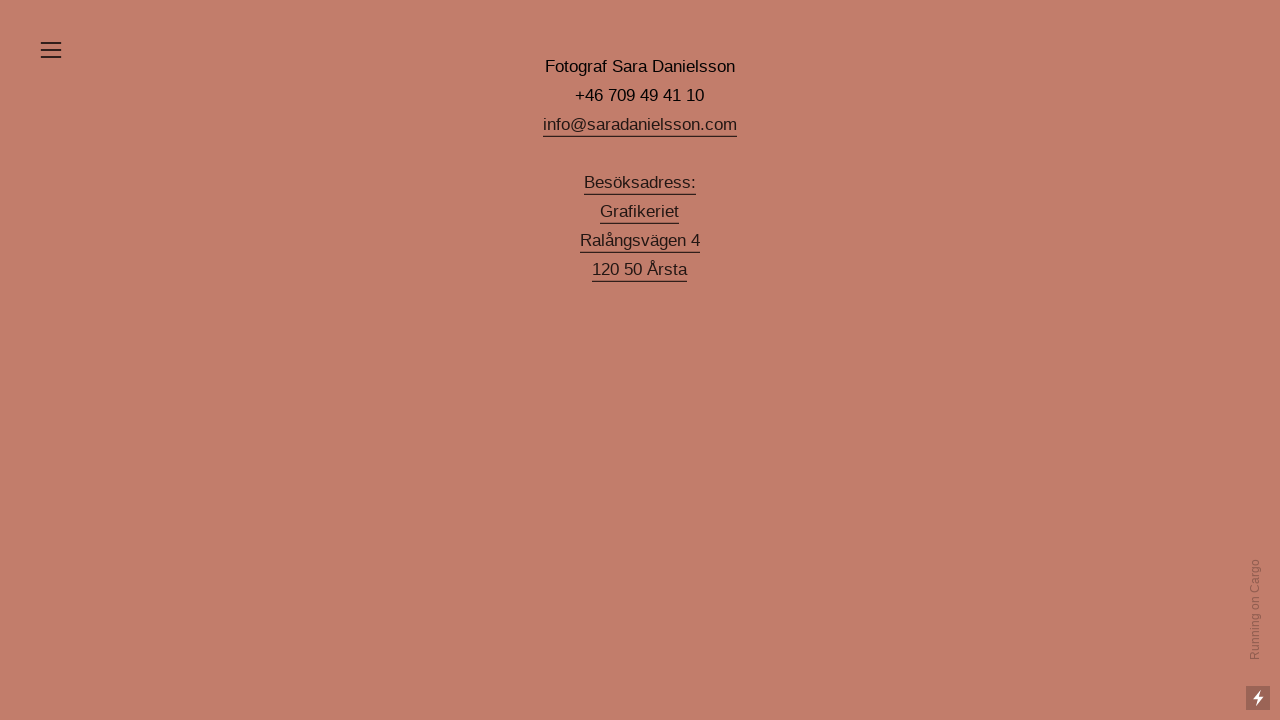

--- FILE ---
content_type: text/html; charset=UTF-8
request_url: https://saradanielsson.com/Kontakt
body_size: 26030
content:
<!DOCTYPE html>
<!-- 

        Running on cargo.site

-->
<html lang="en" data-predefined-style="true" data-css-presets="true" data-css-preset data-typography-preset>
	<head>
<script>
				var __cargo_context__ = 'live';
				var __cargo_js_ver__ = 'c=3451682563';
				var __cargo_maint__ = false;
				
				
			</script>
					<meta http-equiv="X-UA-Compatible" content="IE=edge,chrome=1">
		<meta http-equiv="Content-Type" content="text/html; charset=utf-8">
		<meta name="viewport" content="initial-scale=1.0, maximum-scale=1.0, user-scalable=no">
		
			<meta name="robots" content="index,follow">
		<title>Kontakt — saradanielsson.com</title>
		<meta name="description" content="Fotograf Sara Danielsson +46 709 49 41 10 info@saradanielsson.com Besöksadress: Grafikeriet Ralångsvägen 4 120 50 Årsta">
				<meta name="twitter:card" content="summary_large_image">
		<meta name="twitter:title" content="Kontakt — saradanielsson.com">
		<meta name="twitter:description" content="Fotograf Sara Danielsson +46 709 49 41 10 info@saradanielsson.com Besöksadress: Grafikeriet Ralångsvägen 4 120 50 Årsta">
		<meta name="twitter:image" content="">
		<meta property="og:locale" content="en_US">
		<meta property="og:title" content="Kontakt — saradanielsson.com">
		<meta property="og:description" content="Fotograf Sara Danielsson +46 709 49 41 10 info@saradanielsson.com Besöksadress: Grafikeriet Ralångsvägen 4 120 50 Årsta">
		<meta property="og:url" content="https://saradanielsson.com/Kontakt">
		<meta property="og:image" content="">
		<meta property="og:type" content="website">

		<link rel="preconnect" href="https://static.cargo.site" crossorigin>
		<link rel="preconnect" href="https://freight.cargo.site" crossorigin>
				<link rel="preconnect" href="https://type.cargo.site" crossorigin>

		<!--<link rel="preload" href="https://static.cargo.site/assets/social/IconFont-Regular-0.9.3.woff2" as="font" type="font/woff" crossorigin>-->

		

		<link href="https://freight.cargo.site/t/original/i/93828e2ad1640b97b98fc13a5abdfbe45c0556727a4b9e03d36bf227dc243d15/fotograf-sara_danielsson-yellow-1.ico" rel="shortcut icon">
		<link href="https://saradanielsson.com/rss" rel="alternate" type="application/rss+xml" title="saradanielsson.com feed">

		<link href="https://saradanielsson.com/stylesheet?c=3451682563&1761059809" id="member_stylesheet" rel="stylesheet" type="text/css" />
<style id="">@font-face{font-family:Icons;src:url(https://static.cargo.site/assets/social/IconFont-Regular-0.9.3.woff2);unicode-range:U+E000-E15C,U+F0000,U+FE0E}@font-face{font-family:Icons;src:url(https://static.cargo.site/assets/social/IconFont-Regular-0.9.3.woff2);font-weight:240;unicode-range:U+E000-E15C,U+F0000,U+FE0E}@font-face{font-family:Icons;src:url(https://static.cargo.site/assets/social/IconFont-Regular-0.9.3.woff2);unicode-range:U+E000-E15C,U+F0000,U+FE0E;font-weight:400}@font-face{font-family:Icons;src:url(https://static.cargo.site/assets/social/IconFont-Regular-0.9.3.woff2);unicode-range:U+E000-E15C,U+F0000,U+FE0E;font-weight:600}@font-face{font-family:Icons;src:url(https://static.cargo.site/assets/social/IconFont-Regular-0.9.3.woff2);unicode-range:U+E000-E15C,U+F0000,U+FE0E;font-weight:800}@font-face{font-family:Icons;src:url(https://static.cargo.site/assets/social/IconFont-Regular-0.9.3.woff2);unicode-range:U+E000-E15C,U+F0000,U+FE0E;font-style:italic}@font-face{font-family:Icons;src:url(https://static.cargo.site/assets/social/IconFont-Regular-0.9.3.woff2);unicode-range:U+E000-E15C,U+F0000,U+FE0E;font-weight:200;font-style:italic}@font-face{font-family:Icons;src:url(https://static.cargo.site/assets/social/IconFont-Regular-0.9.3.woff2);unicode-range:U+E000-E15C,U+F0000,U+FE0E;font-weight:400;font-style:italic}@font-face{font-family:Icons;src:url(https://static.cargo.site/assets/social/IconFont-Regular-0.9.3.woff2);unicode-range:U+E000-E15C,U+F0000,U+FE0E;font-weight:600;font-style:italic}@font-face{font-family:Icons;src:url(https://static.cargo.site/assets/social/IconFont-Regular-0.9.3.woff2);unicode-range:U+E000-E15C,U+F0000,U+FE0E;font-weight:800;font-style:italic}body.iconfont-loading,body.iconfont-loading *{color:transparent!important}body{-moz-osx-font-smoothing:grayscale;-webkit-font-smoothing:antialiased;-webkit-text-size-adjust:none}body.no-scroll{overflow:hidden}/*!
 * Content
 */.page{word-wrap:break-word}:focus{outline:0}.pointer-events-none{pointer-events:none}.pointer-events-auto{pointer-events:auto}.pointer-events-none .page_content .audio-player,.pointer-events-none .page_content .shop_product,.pointer-events-none .page_content a,.pointer-events-none .page_content audio,.pointer-events-none .page_content button,.pointer-events-none .page_content details,.pointer-events-none .page_content iframe,.pointer-events-none .page_content img,.pointer-events-none .page_content input,.pointer-events-none .page_content video{pointer-events:auto}.pointer-events-none .page_content *>a,.pointer-events-none .page_content>a{position:relative}s *{text-transform:inherit}#toolset{position:fixed;bottom:10px;right:10px;z-index:8}.mobile #toolset,.template_site_inframe #toolset{display:none}#toolset a{display:block;height:24px;width:24px;margin:0;padding:0;text-decoration:none;background:rgba(0,0,0,.2)}#toolset a:hover{background:rgba(0,0,0,.8)}[data-adminview] #toolset a,[data-adminview] #toolset_admin a{background:rgba(0,0,0,.04);pointer-events:none;cursor:default}#toolset_admin a:active{background:rgba(0,0,0,.7)}#toolset_admin a svg>*{transform:scale(1.1) translate(0,-.5px);transform-origin:50% 50%}#toolset_admin a svg{pointer-events:none;width:100%!important;height:auto!important}#following-container{overflow:auto;-webkit-overflow-scrolling:touch}#following-container iframe{height:100%;width:100%;position:absolute;top:0;left:0;right:0;bottom:0}:root{--following-width:-400px;--following-animation-duration:450ms}@keyframes following-open{0%{transform:translateX(0)}100%{transform:translateX(var(--following-width))}}@keyframes following-open-inverse{0%{transform:translateX(0)}100%{transform:translateX(calc(-1 * var(--following-width)))}}@keyframes following-close{0%{transform:translateX(var(--following-width))}100%{transform:translateX(0)}}@keyframes following-close-inverse{0%{transform:translateX(calc(-1 * var(--following-width)))}100%{transform:translateX(0)}}body.animate-left{animation:following-open var(--following-animation-duration);animation-fill-mode:both;animation-timing-function:cubic-bezier(.24,1,.29,1)}#following-container.animate-left{animation:following-close-inverse var(--following-animation-duration);animation-fill-mode:both;animation-timing-function:cubic-bezier(.24,1,.29,1)}#following-container.animate-left #following-frame{animation:following-close var(--following-animation-duration);animation-fill-mode:both;animation-timing-function:cubic-bezier(.24,1,.29,1)}body.animate-right{animation:following-close var(--following-animation-duration);animation-fill-mode:both;animation-timing-function:cubic-bezier(.24,1,.29,1)}#following-container.animate-right{animation:following-open-inverse var(--following-animation-duration);animation-fill-mode:both;animation-timing-function:cubic-bezier(.24,1,.29,1)}#following-container.animate-right #following-frame{animation:following-open var(--following-animation-duration);animation-fill-mode:both;animation-timing-function:cubic-bezier(.24,1,.29,1)}.slick-slider{position:relative;display:block;-moz-box-sizing:border-box;box-sizing:border-box;-webkit-user-select:none;-moz-user-select:none;-ms-user-select:none;user-select:none;-webkit-touch-callout:none;-khtml-user-select:none;-ms-touch-action:pan-y;touch-action:pan-y;-webkit-tap-highlight-color:transparent}.slick-list{position:relative;display:block;overflow:hidden;margin:0;padding:0}.slick-list:focus{outline:0}.slick-list.dragging{cursor:pointer;cursor:hand}.slick-slider .slick-list,.slick-slider .slick-track{transform:translate3d(0,0,0);will-change:transform}.slick-track{position:relative;top:0;left:0;display:block}.slick-track:after,.slick-track:before{display:table;content:'';width:1px;height:1px;margin-top:-1px;margin-left:-1px}.slick-track:after{clear:both}.slick-loading .slick-track{visibility:hidden}.slick-slide{display:none;float:left;height:100%;min-height:1px}[dir=rtl] .slick-slide{float:right}.content .slick-slide img{display:inline-block}.content .slick-slide img:not(.image-zoom){cursor:pointer}.content .scrub .slick-list,.content .scrub .slick-slide img:not(.image-zoom){cursor:ew-resize}body.slideshow-scrub-dragging *{cursor:ew-resize!important}.content .slick-slide img:not([src]),.content .slick-slide img[src='']{width:100%;height:auto}.slick-slide.slick-loading img{display:none}.slick-slide.dragging img{pointer-events:none}.slick-initialized .slick-slide{display:block}.slick-loading .slick-slide{visibility:hidden}.slick-vertical .slick-slide{display:block;height:auto;border:1px solid transparent}.slick-arrow.slick-hidden{display:none}.slick-arrow{position:absolute;z-index:9;width:0;top:0;height:100%;cursor:pointer;will-change:opacity;-webkit-transition:opacity 333ms cubic-bezier(.4,0,.22,1);transition:opacity 333ms cubic-bezier(.4,0,.22,1)}.slick-arrow.hidden{opacity:0}.slick-arrow svg{position:absolute;width:36px;height:36px;top:0;left:0;right:0;bottom:0;margin:auto;transform:translate(.25px,.25px)}.slick-arrow svg.right-arrow{transform:translate(.25px,.25px) scaleX(-1)}.slick-arrow svg:active{opacity:.75}.slick-arrow svg .arrow-shape{fill:none!important;stroke:#fff;stroke-linecap:square}.slick-arrow svg .arrow-outline{fill:none!important;stroke-width:2.5px;stroke:rgba(0,0,0,.6);stroke-linecap:square}.slick-arrow.slick-next{right:0;text-align:right}.slick-next svg,.wallpaper-navigation .slick-next svg{margin-right:10px}.mobile .slick-next svg{margin-right:10px}.slick-arrow.slick-prev{text-align:left}.slick-prev svg,.wallpaper-navigation .slick-prev svg{margin-left:10px}.mobile .slick-prev svg{margin-left:10px}.loading_animation{display:none;vertical-align:middle;z-index:15;line-height:0;pointer-events:none;border-radius:100%}.loading_animation.hidden{display:none}.loading_animation.pulsing{opacity:0;display:inline-block;animation-delay:.1s;-webkit-animation-delay:.1s;-moz-animation-delay:.1s;animation-duration:12s;animation-iteration-count:infinite;animation:fade-pulse-in .5s ease-in-out;-moz-animation:fade-pulse-in .5s ease-in-out;-webkit-animation:fade-pulse-in .5s ease-in-out;-webkit-animation-fill-mode:forwards;-moz-animation-fill-mode:forwards;animation-fill-mode:forwards}.loading_animation.pulsing.no-delay{animation-delay:0s;-webkit-animation-delay:0s;-moz-animation-delay:0s}.loading_animation div{border-radius:100%}.loading_animation div svg{max-width:100%;height:auto}.loading_animation div,.loading_animation div svg{width:20px;height:20px}.loading_animation.full-width svg{width:100%;height:auto}.loading_animation.full-width.big svg{width:100px;height:100px}.loading_animation div svg>*{fill:#ccc}.loading_animation div{-webkit-animation:spin-loading 12s ease-out;-webkit-animation-iteration-count:infinite;-moz-animation:spin-loading 12s ease-out;-moz-animation-iteration-count:infinite;animation:spin-loading 12s ease-out;animation-iteration-count:infinite}.loading_animation.hidden{display:none}[data-backdrop] .loading_animation{position:absolute;top:15px;left:15px;z-index:99}.loading_animation.position-absolute.middle{top:calc(50% - 10px);left:calc(50% - 10px)}.loading_animation.position-absolute.topleft{top:0;left:0}.loading_animation.position-absolute.middleright{top:calc(50% - 10px);right:1rem}.loading_animation.position-absolute.middleleft{top:calc(50% - 10px);left:1rem}.loading_animation.gray div svg>*{fill:#999}.loading_animation.gray-dark div svg>*{fill:#666}.loading_animation.gray-darker div svg>*{fill:#555}.loading_animation.gray-light div svg>*{fill:#ccc}.loading_animation.white div svg>*{fill:rgba(255,255,255,.85)}.loading_animation.blue div svg>*{fill:#698fff}.loading_animation.inline{display:inline-block;margin-bottom:.5ex}.loading_animation.inline.left{margin-right:.5ex}@-webkit-keyframes fade-pulse-in{0%{opacity:0}50%{opacity:.5}100%{opacity:1}}@-moz-keyframes fade-pulse-in{0%{opacity:0}50%{opacity:.5}100%{opacity:1}}@keyframes fade-pulse-in{0%{opacity:0}50%{opacity:.5}100%{opacity:1}}@-webkit-keyframes pulsate{0%{opacity:1}50%{opacity:0}100%{opacity:1}}@-moz-keyframes pulsate{0%{opacity:1}50%{opacity:0}100%{opacity:1}}@keyframes pulsate{0%{opacity:1}50%{opacity:0}100%{opacity:1}}@-webkit-keyframes spin-loading{0%{transform:rotate(0)}9%{transform:rotate(1050deg)}18%{transform:rotate(-1090deg)}20%{transform:rotate(-1080deg)}23%{transform:rotate(-1080deg)}28%{transform:rotate(-1095deg)}29%{transform:rotate(-1065deg)}34%{transform:rotate(-1080deg)}35%{transform:rotate(-1050deg)}40%{transform:rotate(-1065deg)}41%{transform:rotate(-1035deg)}44%{transform:rotate(-1035deg)}47%{transform:rotate(-2160deg)}50%{transform:rotate(-2160deg)}56%{transform:rotate(45deg)}60%{transform:rotate(45deg)}80%{transform:rotate(6120deg)}100%{transform:rotate(0)}}@keyframes spin-loading{0%{transform:rotate(0)}9%{transform:rotate(1050deg)}18%{transform:rotate(-1090deg)}20%{transform:rotate(-1080deg)}23%{transform:rotate(-1080deg)}28%{transform:rotate(-1095deg)}29%{transform:rotate(-1065deg)}34%{transform:rotate(-1080deg)}35%{transform:rotate(-1050deg)}40%{transform:rotate(-1065deg)}41%{transform:rotate(-1035deg)}44%{transform:rotate(-1035deg)}47%{transform:rotate(-2160deg)}50%{transform:rotate(-2160deg)}56%{transform:rotate(45deg)}60%{transform:rotate(45deg)}80%{transform:rotate(6120deg)}100%{transform:rotate(0)}}[grid-row]{align-items:flex-start;box-sizing:border-box;display:-webkit-box;display:-webkit-flex;display:-ms-flexbox;display:flex;-webkit-flex-wrap:wrap;-ms-flex-wrap:wrap;flex-wrap:wrap}[grid-col]{box-sizing:border-box}[grid-row] [grid-col].empty:after{content:"\0000A0";cursor:text}body.mobile[data-adminview=content-editproject] [grid-row] [grid-col].empty:after{display:none}[grid-col=auto]{-webkit-box-flex:1;-webkit-flex:1;-ms-flex:1;flex:1}[grid-col=x12]{width:100%}[grid-col=x11]{width:50%}[grid-col=x10]{width:33.33%}[grid-col=x9]{width:25%}[grid-col=x8]{width:20%}[grid-col=x7]{width:16.666666667%}[grid-col=x6]{width:14.285714286%}[grid-col=x5]{width:12.5%}[grid-col=x4]{width:11.111111111%}[grid-col=x3]{width:10%}[grid-col=x2]{width:9.090909091%}[grid-col=x1]{width:8.333333333%}[grid-col="1"]{width:8.33333%}[grid-col="2"]{width:16.66667%}[grid-col="3"]{width:25%}[grid-col="4"]{width:33.33333%}[grid-col="5"]{width:41.66667%}[grid-col="6"]{width:50%}[grid-col="7"]{width:58.33333%}[grid-col="8"]{width:66.66667%}[grid-col="9"]{width:75%}[grid-col="10"]{width:83.33333%}[grid-col="11"]{width:91.66667%}[grid-col="12"]{width:100%}body.mobile [grid-responsive] [grid-col]{width:100%;-webkit-box-flex:none;-webkit-flex:none;-ms-flex:none;flex:none}[data-ce-host=true][contenteditable=true] [grid-pad]{pointer-events:none}[data-ce-host=true][contenteditable=true] [grid-pad]>*{pointer-events:auto}[grid-pad="0"]{padding:0}[grid-pad="0.25"]{padding:.125rem}[grid-pad="0.5"]{padding:.25rem}[grid-pad="0.75"]{padding:.375rem}[grid-pad="1"]{padding:.5rem}[grid-pad="1.25"]{padding:.625rem}[grid-pad="1.5"]{padding:.75rem}[grid-pad="1.75"]{padding:.875rem}[grid-pad="2"]{padding:1rem}[grid-pad="2.5"]{padding:1.25rem}[grid-pad="3"]{padding:1.5rem}[grid-pad="3.5"]{padding:1.75rem}[grid-pad="4"]{padding:2rem}[grid-pad="5"]{padding:2.5rem}[grid-pad="6"]{padding:3rem}[grid-pad="7"]{padding:3.5rem}[grid-pad="8"]{padding:4rem}[grid-pad="9"]{padding:4.5rem}[grid-pad="10"]{padding:5rem}[grid-gutter="0"]{margin:0}[grid-gutter="0.5"]{margin:-.25rem}[grid-gutter="1"]{margin:-.5rem}[grid-gutter="1.5"]{margin:-.75rem}[grid-gutter="2"]{margin:-1rem}[grid-gutter="2.5"]{margin:-1.25rem}[grid-gutter="3"]{margin:-1.5rem}[grid-gutter="3.5"]{margin:-1.75rem}[grid-gutter="4"]{margin:-2rem}[grid-gutter="5"]{margin:-2.5rem}[grid-gutter="6"]{margin:-3rem}[grid-gutter="7"]{margin:-3.5rem}[grid-gutter="8"]{margin:-4rem}[grid-gutter="10"]{margin:-5rem}[grid-gutter="12"]{margin:-6rem}[grid-gutter="14"]{margin:-7rem}[grid-gutter="16"]{margin:-8rem}[grid-gutter="18"]{margin:-9rem}[grid-gutter="20"]{margin:-10rem}small{max-width:100%;text-decoration:inherit}img:not([src]),img[src='']{outline:1px solid rgba(177,177,177,.4);outline-offset:-1px;content:url([data-uri])}img.image-zoom{cursor:-webkit-zoom-in;cursor:-moz-zoom-in;cursor:zoom-in}#imprimatur{color:#333;font-size:10px;font-family:-apple-system,BlinkMacSystemFont,"Segoe UI",Roboto,Oxygen,Ubuntu,Cantarell,"Open Sans","Helvetica Neue",sans-serif,"Sans Serif",Icons;/*!System*/position:fixed;opacity:.3;right:-28px;bottom:160px;transform:rotate(270deg);-ms-transform:rotate(270deg);-webkit-transform:rotate(270deg);z-index:8;text-transform:uppercase;color:#999;opacity:.5;padding-bottom:2px;text-decoration:none}.mobile #imprimatur{display:none}bodycopy cargo-link a{font-family:-apple-system,BlinkMacSystemFont,"Segoe UI",Roboto,Oxygen,Ubuntu,Cantarell,"Open Sans","Helvetica Neue",sans-serif,"Sans Serif",Icons;/*!System*/font-size:12px;font-style:normal;font-weight:400;transform:rotate(270deg);text-decoration:none;position:fixed!important;right:-27px;bottom:100px;text-decoration:none;letter-spacing:normal;background:0 0;border:0;border-bottom:0;outline:0}/*! PhotoSwipe Default UI CSS by Dmitry Semenov | photoswipe.com | MIT license */.pswp--has_mouse .pswp__button--arrow--left,.pswp--has_mouse .pswp__button--arrow--right,.pswp__ui{visibility:visible}.pswp--minimal--dark .pswp__top-bar,.pswp__button{background:0 0}.pswp,.pswp__bg,.pswp__container,.pswp__img--placeholder,.pswp__zoom-wrap,.quick-view-navigation{-webkit-backface-visibility:hidden}.pswp__button{cursor:pointer;opacity:1;-webkit-appearance:none;transition:opacity .2s;-webkit-box-shadow:none;box-shadow:none}.pswp__button-close>svg{top:10px;right:10px;margin-left:auto}.pswp--touch .quick-view-navigation{display:none}.pswp__ui{-webkit-font-smoothing:auto;opacity:1;z-index:1550}.quick-view-navigation{will-change:opacity;-webkit-transition:opacity 333ms cubic-bezier(.4,0,.22,1);transition:opacity 333ms cubic-bezier(.4,0,.22,1)}.quick-view-navigation .pswp__group .pswp__button{pointer-events:auto}.pswp__button>svg{position:absolute;width:36px;height:36px}.quick-view-navigation .pswp__group:active svg{opacity:.75}.pswp__button svg .shape-shape{fill:#fff}.pswp__button svg .shape-outline{fill:#000}.pswp__button-prev>svg{top:0;bottom:0;left:10px;margin:auto}.pswp__button-next>svg{top:0;bottom:0;right:10px;margin:auto}.quick-view-navigation .pswp__group .pswp__button-prev{position:absolute;left:0;top:0;width:0;height:100%}.quick-view-navigation .pswp__group .pswp__button-next{position:absolute;right:0;top:0;width:0;height:100%}.quick-view-navigation .close-button,.quick-view-navigation .left-arrow,.quick-view-navigation .right-arrow{transform:translate(.25px,.25px)}.quick-view-navigation .right-arrow{transform:translate(.25px,.25px) scaleX(-1)}.pswp__button svg .shape-outline{fill:transparent!important;stroke:#000;stroke-width:2.5px;stroke-linecap:square}.pswp__button svg .shape-shape{fill:transparent!important;stroke:#fff;stroke-width:1.5px;stroke-linecap:square}.pswp__bg,.pswp__scroll-wrap,.pswp__zoom-wrap{width:100%;position:absolute}.quick-view-navigation .pswp__group .pswp__button-close{margin:0}.pswp__container,.pswp__item,.pswp__zoom-wrap{right:0;bottom:0;top:0;position:absolute;left:0}.pswp__ui--hidden .pswp__button{opacity:.001}.pswp__ui--hidden .pswp__button,.pswp__ui--hidden .pswp__button *{pointer-events:none}.pswp .pswp__ui.pswp__ui--displaynone{display:none}.pswp__element--disabled{display:none!important}/*! PhotoSwipe main CSS by Dmitry Semenov | photoswipe.com | MIT license */.pswp{position:fixed;display:none;height:100%;width:100%;top:0;left:0;right:0;bottom:0;margin:auto;-ms-touch-action:none;touch-action:none;z-index:9999999;-webkit-text-size-adjust:100%;line-height:initial;letter-spacing:initial;outline:0}.pswp img{max-width:none}.pswp--zoom-disabled .pswp__img{cursor:default!important}.pswp--animate_opacity{opacity:.001;will-change:opacity;-webkit-transition:opacity 333ms cubic-bezier(.4,0,.22,1);transition:opacity 333ms cubic-bezier(.4,0,.22,1)}.pswp--open{display:block}.pswp--zoom-allowed .pswp__img{cursor:-webkit-zoom-in;cursor:-moz-zoom-in;cursor:zoom-in}.pswp--zoomed-in .pswp__img{cursor:-webkit-grab;cursor:-moz-grab;cursor:grab}.pswp--dragging .pswp__img{cursor:-webkit-grabbing;cursor:-moz-grabbing;cursor:grabbing}.pswp__bg{left:0;top:0;height:100%;opacity:0;transform:translateZ(0);will-change:opacity}.pswp__scroll-wrap{left:0;top:0;height:100%}.pswp__container,.pswp__zoom-wrap{-ms-touch-action:none;touch-action:none}.pswp__container,.pswp__img{-webkit-user-select:none;-moz-user-select:none;-ms-user-select:none;user-select:none;-webkit-tap-highlight-color:transparent;-webkit-touch-callout:none}.pswp__zoom-wrap{-webkit-transform-origin:left top;-ms-transform-origin:left top;transform-origin:left top;-webkit-transition:-webkit-transform 222ms cubic-bezier(.4,0,.22,1);transition:transform 222ms cubic-bezier(.4,0,.22,1)}.pswp__bg{-webkit-transition:opacity 222ms cubic-bezier(.4,0,.22,1);transition:opacity 222ms cubic-bezier(.4,0,.22,1)}.pswp--animated-in .pswp__bg,.pswp--animated-in .pswp__zoom-wrap{-webkit-transition:none;transition:none}.pswp--hide-overflow .pswp__scroll-wrap,.pswp--hide-overflow.pswp{overflow:hidden}.pswp__img{position:absolute;width:auto;height:auto;top:0;left:0}.pswp__img--placeholder--blank{background:#222}.pswp--ie .pswp__img{width:100%!important;height:auto!important;left:0;top:0}.pswp__ui--idle{opacity:0}.pswp__error-msg{position:absolute;left:0;top:50%;width:100%;text-align:center;font-size:14px;line-height:16px;margin-top:-8px;color:#ccc}.pswp__error-msg a{color:#ccc;text-decoration:underline}.pswp__error-msg{font-family:-apple-system,BlinkMacSystemFont,"Segoe UI",Roboto,Oxygen,Ubuntu,Cantarell,"Open Sans","Helvetica Neue",sans-serif}.quick-view.mouse-down .iframe-item{pointer-events:none!important}.quick-view-caption-positioner{pointer-events:none;width:100%;height:100%}.quick-view-caption-wrapper{margin:auto;position:absolute;bottom:0;left:0;right:0}.quick-view-horizontal-align-left .quick-view-caption-wrapper{margin-left:0}.quick-view-horizontal-align-right .quick-view-caption-wrapper{margin-right:0}[data-quick-view-caption]{transition:.1s opacity ease-in-out;position:absolute;bottom:0;left:0;right:0}.quick-view-horizontal-align-left [data-quick-view-caption]{text-align:left}.quick-view-horizontal-align-right [data-quick-view-caption]{text-align:right}.quick-view-caption{transition:.1s opacity ease-in-out}.quick-view-caption>*{display:inline-block}.quick-view-caption *{pointer-events:auto}.quick-view-caption.hidden{opacity:0}.shop_product .dropdown_wrapper{flex:0 0 100%;position:relative}.shop_product select{appearance:none;-moz-appearance:none;-webkit-appearance:none;outline:0;-webkit-font-smoothing:antialiased;-moz-osx-font-smoothing:grayscale;cursor:pointer;border-radius:0;white-space:nowrap;overflow:hidden!important;text-overflow:ellipsis}.shop_product select.dropdown::-ms-expand{display:none}.shop_product a{cursor:pointer;border-bottom:none;text-decoration:none}.shop_product a.out-of-stock{pointer-events:none}body.audio-player-dragging *{cursor:ew-resize!important}.audio-player{display:inline-flex;flex:1 0 calc(100% - 2px);width:calc(100% - 2px)}.audio-player .button{height:100%;flex:0 0 3.3rem;display:flex}.audio-player .separator{left:3.3rem;height:100%}.audio-player .buffer{width:0%;height:100%;transition:left .3s linear,width .3s linear}.audio-player.seeking .buffer{transition:left 0s,width 0s}.audio-player.seeking{user-select:none;-webkit-user-select:none;cursor:ew-resize}.audio-player.seeking *{user-select:none;-webkit-user-select:none;cursor:ew-resize}.audio-player .bar{overflow:hidden;display:flex;justify-content:space-between;align-content:center;flex-grow:1}.audio-player .progress{width:0%;height:100%;transition:width .3s linear}.audio-player.seeking .progress{transition:width 0s}.audio-player .pause,.audio-player .play{cursor:pointer;height:100%}.audio-player .note-icon{margin:auto 0;order:2;flex:0 1 auto}.audio-player .title{white-space:nowrap;overflow:hidden;text-overflow:ellipsis;pointer-events:none;user-select:none;padding:.5rem 0 .5rem 1rem;margin:auto auto auto 0;flex:0 3 auto;min-width:0;width:100%}.audio-player .total-time{flex:0 1 auto;margin:auto 0}.audio-player .current-time,.audio-player .play-text{flex:0 1 auto;margin:auto 0}.audio-player .stream-anim{user-select:none;margin:auto auto auto 0}.audio-player .stream-anim span{display:inline-block}.audio-player .buffer,.audio-player .current-time,.audio-player .note-svg,.audio-player .play-text,.audio-player .separator,.audio-player .total-time{user-select:none;pointer-events:none}.audio-player .buffer,.audio-player .play-text,.audio-player .progress{position:absolute}.audio-player,.audio-player .bar,.audio-player .button,.audio-player .current-time,.audio-player .note-icon,.audio-player .pause,.audio-player .play,.audio-player .total-time{position:relative}body.mobile .audio-player,body.mobile .audio-player *{-webkit-touch-callout:none}#standalone-admin-frame{border:0;width:400px;position:absolute;right:0;top:0;height:100vh;z-index:99}body[standalone-admin=true] #standalone-admin-frame{transform:translate(0,0)}body[standalone-admin=true] .main_container{width:calc(100% - 400px)}body[standalone-admin=false] #standalone-admin-frame{transform:translate(100%,0)}body[standalone-admin=false] .main_container{width:100%}.toggle_standaloneAdmin{position:fixed;top:0;right:400px;height:40px;width:40px;z-index:999;cursor:pointer;background-color:rgba(0,0,0,.4)}.toggle_standaloneAdmin:active{opacity:.7}body[standalone-admin=false] .toggle_standaloneAdmin{right:0}.toggle_standaloneAdmin *{color:#fff;fill:#fff}.toggle_standaloneAdmin svg{padding:6px;width:100%;height:100%;opacity:.85}body[standalone-admin=false] .toggle_standaloneAdmin #close,body[standalone-admin=true] .toggle_standaloneAdmin #backdropsettings{display:none}.toggle_standaloneAdmin>div{width:100%;height:100%}#admin_toggle_button{position:fixed;top:50%;transform:translate(0,-50%);right:400px;height:36px;width:12px;z-index:999;cursor:pointer;background-color:rgba(0,0,0,.09);padding-left:2px;margin-right:5px}#admin_toggle_button .bar{content:'';background:rgba(0,0,0,.09);position:fixed;width:5px;bottom:0;top:0;z-index:10}#admin_toggle_button:active{background:rgba(0,0,0,.065)}#admin_toggle_button *{color:#fff;fill:#fff}#admin_toggle_button svg{padding:0;width:16px;height:36px;margin-left:1px;opacity:1}#admin_toggle_button svg *{fill:#fff;opacity:1}#admin_toggle_button[data-state=closed] .toggle_admin_close{display:none}#admin_toggle_button[data-state=closed],#admin_toggle_button[data-state=closed] .toggle_admin_open{width:20px;cursor:pointer;margin:0}#admin_toggle_button[data-state=closed] svg{margin-left:2px}#admin_toggle_button[data-state=open] .toggle_admin_open{display:none}select,select *{text-rendering:auto!important}b b{font-weight:inherit}*{-webkit-box-sizing:border-box;-moz-box-sizing:border-box;box-sizing:border-box}customhtml>*{position:relative;z-index:10}body,html{min-height:100vh;margin:0;padding:0}html{touch-action:manipulation;position:relative;background-color:#fff}.main_container{min-height:100vh;width:100%;overflow:hidden}.container{display:-webkit-box;display:-webkit-flex;display:-moz-box;display:-ms-flexbox;display:flex;-webkit-flex-wrap:wrap;-moz-flex-wrap:wrap;-ms-flex-wrap:wrap;flex-wrap:wrap;max-width:100%;width:100%;overflow:visible}.container{align-items:flex-start;-webkit-align-items:flex-start}.page{z-index:2}.page ul li>text-limit{display:block}.content,.content_container,.pinned{-webkit-flex:1 0 auto;-moz-flex:1 0 auto;-ms-flex:1 0 auto;flex:1 0 auto;max-width:100%}.content_container{width:100%}.content_container.full_height{min-height:100vh}.page_background{position:absolute;top:0;left:0;width:100%;height:100%}.page_container{position:relative;overflow:visible;width:100%}.backdrop{position:absolute;top:0;z-index:1;width:100%;height:100%;max-height:100vh}.backdrop>div{position:absolute;top:0;left:0;width:100%;height:100%;-webkit-backface-visibility:hidden;backface-visibility:hidden;transform:translate3d(0,0,0);contain:strict}[data-backdrop].backdrop>div[data-overflowing]{max-height:100vh;position:absolute;top:0;left:0}body.mobile [split-responsive]{display:flex;flex-direction:column}body.mobile [split-responsive] .container{width:100%;order:2}body.mobile [split-responsive] .backdrop{position:relative;height:50vh;width:100%;order:1}body.mobile [split-responsive] [data-auxiliary].backdrop{position:absolute;height:50vh;width:100%;order:1}.page{position:relative;z-index:2}img[data-align=left]{float:left}img[data-align=right]{float:right}[data-rotation]{transform-origin:center center}.content .page_content:not([contenteditable=true]) [data-draggable]{pointer-events:auto!important;backface-visibility:hidden}.preserve-3d{-moz-transform-style:preserve-3d;transform-style:preserve-3d}.content .page_content:not([contenteditable=true]) [data-draggable] iframe{pointer-events:none!important}.dragging-active iframe{pointer-events:none!important}.content .page_content:not([contenteditable=true]) [data-draggable]:active{opacity:1}.content .scroll-transition-fade{transition:transform 1s ease-in-out,opacity .8s ease-in-out}.content .scroll-transition-fade.below-viewport{opacity:0;transform:translateY(40px)}.mobile.full_width .page_container:not([split-layout]) .container_width{width:100%}[data-view=pinned_bottom] .bottom_pin_invisibility{visibility:hidden}.pinned{position:relative;width:100%}.pinned .page_container.accommodate:not(.fixed):not(.overlay){z-index:2}.pinned .page_container.overlay{position:absolute;z-index:4}.pinned .page_container.overlay.fixed{position:fixed}.pinned .page_container.overlay.fixed .page{max-height:100vh;-webkit-overflow-scrolling:touch}.pinned .page_container.overlay.fixed .page.allow-scroll{overflow-y:auto;overflow-x:hidden}.pinned .page_container.overlay.fixed .page.allow-scroll{align-items:flex-start;-webkit-align-items:flex-start}.pinned .page_container .page.allow-scroll::-webkit-scrollbar{width:0;background:0 0;display:none}.pinned.pinned_top .page_container.overlay{left:0;top:0}.pinned.pinned_bottom .page_container.overlay{left:0;bottom:0}div[data-container=set]:empty{margin-top:1px}.thumbnails{position:relative;z-index:1}[thumbnails=grid]{align-items:baseline}[thumbnails=justify] .thumbnail{box-sizing:content-box}[thumbnails][data-padding-zero] .thumbnail{margin-bottom:-1px}[thumbnails=montessori] .thumbnail{pointer-events:auto;position:absolute}[thumbnails] .thumbnail>a{display:block;text-decoration:none}[thumbnails=montessori]{height:0}[thumbnails][data-resizing],[thumbnails][data-resizing] *{cursor:nwse-resize}[thumbnails] .thumbnail .resize-handle{cursor:nwse-resize;width:26px;height:26px;padding:5px;position:absolute;opacity:.75;right:-1px;bottom:-1px;z-index:100}[thumbnails][data-resizing] .resize-handle{display:none}[thumbnails] .thumbnail .resize-handle svg{position:absolute;top:0;left:0}[thumbnails] .thumbnail .resize-handle:hover{opacity:1}[data-can-move].thumbnail .resize-handle svg .resize_path_outline{fill:#fff}[data-can-move].thumbnail .resize-handle svg .resize_path{fill:#000}[thumbnails=montessori] .thumbnail_sizer{height:0;width:100%;position:relative;padding-bottom:100%;pointer-events:none}[thumbnails] .thumbnail img{display:block;min-height:3px;margin-bottom:0}[thumbnails] .thumbnail img:not([src]),img[src=""]{margin:0!important;width:100%;min-height:3px;height:100%!important;position:absolute}[aspect-ratio="1x1"].thumb_image{height:0;padding-bottom:100%;overflow:hidden}[aspect-ratio="4x3"].thumb_image{height:0;padding-bottom:75%;overflow:hidden}[aspect-ratio="16x9"].thumb_image{height:0;padding-bottom:56.25%;overflow:hidden}[thumbnails] .thumb_image{width:100%;position:relative}[thumbnails][thumbnail-vertical-align=top]{align-items:flex-start}[thumbnails][thumbnail-vertical-align=middle]{align-items:center}[thumbnails][thumbnail-vertical-align=bottom]{align-items:baseline}[thumbnails][thumbnail-horizontal-align=left]{justify-content:flex-start}[thumbnails][thumbnail-horizontal-align=middle]{justify-content:center}[thumbnails][thumbnail-horizontal-align=right]{justify-content:flex-end}.thumb_image.default_image>svg{position:absolute;top:0;left:0;bottom:0;right:0;width:100%;height:100%}.thumb_image.default_image{outline:1px solid #ccc;outline-offset:-1px;position:relative}.mobile.full_width [data-view=Thumbnail] .thumbnails_width{width:100%}.content [data-draggable] a:active,.content [data-draggable] img:active{opacity:initial}.content .draggable-dragging{opacity:initial}[data-draggable].draggable_visible{visibility:visible}[data-draggable].draggable_hidden{visibility:hidden}.gallery_card [data-draggable],.marquee [data-draggable]{visibility:inherit}[data-draggable]{visibility:visible;background-color:rgba(0,0,0,.003)}#site_menu_panel_container .image-gallery:not(.initialized){height:0;padding-bottom:100%;min-height:initial}.image-gallery:not(.initialized){min-height:100vh;visibility:hidden;width:100%}.image-gallery .gallery_card img{display:block;width:100%;height:auto}.image-gallery .gallery_card{transform-origin:center}.image-gallery .gallery_card.dragging{opacity:.1;transform:initial!important}.image-gallery:not([image-gallery=slideshow]) .gallery_card iframe:only-child,.image-gallery:not([image-gallery=slideshow]) .gallery_card video:only-child{width:100%;height:100%;top:0;left:0;position:absolute}.image-gallery[image-gallery=slideshow] .gallery_card video[muted][autoplay]:not([controls]),.image-gallery[image-gallery=slideshow] .gallery_card video[muted][data-autoplay]:not([controls]){pointer-events:none}.image-gallery [image-gallery-pad="0"] video:only-child{object-fit:cover;height:calc(100% + 1px)}div.image-gallery>a,div.image-gallery>iframe,div.image-gallery>img,div.image-gallery>video{display:none}[image-gallery-row]{align-items:flex-start;box-sizing:border-box;display:-webkit-box;display:-webkit-flex;display:-ms-flexbox;display:flex;-webkit-flex-wrap:wrap;-ms-flex-wrap:wrap;flex-wrap:wrap}.image-gallery .gallery_card_image{width:100%;position:relative}[data-predefined-style=true] .image-gallery a.gallery_card{display:block;border:none}[image-gallery-col]{box-sizing:border-box}[image-gallery-col=x12]{width:100%}[image-gallery-col=x11]{width:50%}[image-gallery-col=x10]{width:33.33%}[image-gallery-col=x9]{width:25%}[image-gallery-col=x8]{width:20%}[image-gallery-col=x7]{width:16.666666667%}[image-gallery-col=x6]{width:14.285714286%}[image-gallery-col=x5]{width:12.5%}[image-gallery-col=x4]{width:11.111111111%}[image-gallery-col=x3]{width:10%}[image-gallery-col=x2]{width:9.090909091%}[image-gallery-col=x1]{width:8.333333333%}.content .page_content [image-gallery-pad].image-gallery{pointer-events:none}.content .page_content [image-gallery-pad].image-gallery .gallery_card_image>*,.content .page_content [image-gallery-pad].image-gallery .gallery_image_caption{pointer-events:auto}.content .page_content [image-gallery-pad="0"]{padding:0}.content .page_content [image-gallery-pad="0.25"]{padding:.125rem}.content .page_content [image-gallery-pad="0.5"]{padding:.25rem}.content .page_content [image-gallery-pad="0.75"]{padding:.375rem}.content .page_content [image-gallery-pad="1"]{padding:.5rem}.content .page_content [image-gallery-pad="1.25"]{padding:.625rem}.content .page_content [image-gallery-pad="1.5"]{padding:.75rem}.content .page_content [image-gallery-pad="1.75"]{padding:.875rem}.content .page_content [image-gallery-pad="2"]{padding:1rem}.content .page_content [image-gallery-pad="2.5"]{padding:1.25rem}.content .page_content [image-gallery-pad="3"]{padding:1.5rem}.content .page_content [image-gallery-pad="3.5"]{padding:1.75rem}.content .page_content [image-gallery-pad="4"]{padding:2rem}.content .page_content [image-gallery-pad="5"]{padding:2.5rem}.content .page_content [image-gallery-pad="6"]{padding:3rem}.content .page_content [image-gallery-pad="7"]{padding:3.5rem}.content .page_content [image-gallery-pad="8"]{padding:4rem}.content .page_content [image-gallery-pad="9"]{padding:4.5rem}.content .page_content [image-gallery-pad="10"]{padding:5rem}.content .page_content [image-gallery-gutter="0"]{margin:0}.content .page_content [image-gallery-gutter="0.5"]{margin:-.25rem}.content .page_content [image-gallery-gutter="1"]{margin:-.5rem}.content .page_content [image-gallery-gutter="1.5"]{margin:-.75rem}.content .page_content [image-gallery-gutter="2"]{margin:-1rem}.content .page_content [image-gallery-gutter="2.5"]{margin:-1.25rem}.content .page_content [image-gallery-gutter="3"]{margin:-1.5rem}.content .page_content [image-gallery-gutter="3.5"]{margin:-1.75rem}.content .page_content [image-gallery-gutter="4"]{margin:-2rem}.content .page_content [image-gallery-gutter="5"]{margin:-2.5rem}.content .page_content [image-gallery-gutter="6"]{margin:-3rem}.content .page_content [image-gallery-gutter="7"]{margin:-3.5rem}.content .page_content [image-gallery-gutter="8"]{margin:-4rem}.content .page_content [image-gallery-gutter="10"]{margin:-5rem}.content .page_content [image-gallery-gutter="12"]{margin:-6rem}.content .page_content [image-gallery-gutter="14"]{margin:-7rem}.content .page_content [image-gallery-gutter="16"]{margin:-8rem}.content .page_content [image-gallery-gutter="18"]{margin:-9rem}.content .page_content [image-gallery-gutter="20"]{margin:-10rem}[image-gallery=slideshow]:not(.initialized)>*{min-height:1px;opacity:0;min-width:100%}[image-gallery=slideshow][data-constrained-by=height] [image-gallery-vertical-align].slick-track{align-items:flex-start}[image-gallery=slideshow] img.image-zoom:active{opacity:initial}[image-gallery=slideshow].slick-initialized .gallery_card{pointer-events:none}[image-gallery=slideshow].slick-initialized .gallery_card.slick-current{pointer-events:auto}[image-gallery=slideshow] .gallery_card:not(.has_caption){line-height:0}.content .page_content [image-gallery=slideshow].image-gallery>*{pointer-events:auto}.content [image-gallery=slideshow].image-gallery.slick-initialized .gallery_card{overflow:hidden;margin:0;display:flex;flex-flow:row wrap;flex-shrink:0}.content [image-gallery=slideshow].image-gallery.slick-initialized .gallery_card.slick-current{overflow:visible}[image-gallery=slideshow] .gallery_image_caption{opacity:1;transition:opacity .3s;-webkit-transition:opacity .3s;width:100%;margin-left:auto;margin-right:auto;clear:both}[image-gallery-horizontal-align=left] .gallery_image_caption{text-align:left}[image-gallery-horizontal-align=middle] .gallery_image_caption{text-align:center}[image-gallery-horizontal-align=right] .gallery_image_caption{text-align:right}[image-gallery=slideshow][data-slideshow-in-transition] .gallery_image_caption{opacity:0;transition:opacity .3s;-webkit-transition:opacity .3s}[image-gallery=slideshow] .gallery_card_image{width:initial;margin:0;display:inline-block}[image-gallery=slideshow] .gallery_card img{margin:0;display:block}[image-gallery=slideshow][data-exploded]{align-items:flex-start;box-sizing:border-box;display:-webkit-box;display:-webkit-flex;display:-ms-flexbox;display:flex;-webkit-flex-wrap:wrap;-ms-flex-wrap:wrap;flex-wrap:wrap;justify-content:flex-start;align-content:flex-start}[image-gallery=slideshow][data-exploded] .gallery_card{padding:1rem;width:16.666%}[image-gallery=slideshow][data-exploded] .gallery_card_image{height:0;display:block;width:100%}[image-gallery=grid]{align-items:baseline}[image-gallery=grid] .gallery_card.has_caption .gallery_card_image{display:block}[image-gallery=grid] [image-gallery-pad="0"].gallery_card{margin-bottom:-1px}[image-gallery=grid] .gallery_card img{margin:0}[image-gallery=columns] .gallery_card img{margin:0}[image-gallery=justify]{align-items:flex-start}[image-gallery=justify] .gallery_card img{margin:0}[image-gallery=montessori][image-gallery-row]{display:block}[image-gallery=montessori] a.gallery_card,[image-gallery=montessori] div.gallery_card{position:absolute;pointer-events:auto}[image-gallery=montessori][data-can-move] .gallery_card,[image-gallery=montessori][data-can-move] .gallery_card .gallery_card_image,[image-gallery=montessori][data-can-move] .gallery_card .gallery_card_image>*{cursor:move}[image-gallery=montessori]{position:relative;height:0}[image-gallery=freeform] .gallery_card{position:relative}[image-gallery=freeform] [image-gallery-pad="0"].gallery_card{margin-bottom:-1px}[image-gallery-vertical-align]{display:flex;flex-flow:row wrap}[image-gallery-vertical-align].slick-track{display:flex;flex-flow:row nowrap}.image-gallery .slick-list{margin-bottom:-.3px}[image-gallery-vertical-align=top]{align-content:flex-start;align-items:flex-start}[image-gallery-vertical-align=middle]{align-items:center;align-content:center}[image-gallery-vertical-align=bottom]{align-content:flex-end;align-items:flex-end}[image-gallery-horizontal-align=left]{justify-content:flex-start}[image-gallery-horizontal-align=middle]{justify-content:center}[image-gallery-horizontal-align=right]{justify-content:flex-end}.image-gallery[data-resizing],.image-gallery[data-resizing] *{cursor:nwse-resize!important}.image-gallery .gallery_card .resize-handle,.image-gallery .gallery_card .resize-handle *{cursor:nwse-resize!important}.image-gallery .gallery_card .resize-handle{width:26px;height:26px;padding:5px;position:absolute;opacity:.75;right:-1px;bottom:-1px;z-index:10}.image-gallery[data-resizing] .resize-handle{display:none}.image-gallery .gallery_card .resize-handle svg{cursor:nwse-resize!important;position:absolute;top:0;left:0}.image-gallery .gallery_card .resize-handle:hover{opacity:1}[data-can-move].gallery_card .resize-handle svg .resize_path_outline{fill:#fff}[data-can-move].gallery_card .resize-handle svg .resize_path{fill:#000}[image-gallery=montessori] .thumbnail_sizer{height:0;width:100%;position:relative;padding-bottom:100%;pointer-events:none}#site_menu_button{display:block;text-decoration:none;pointer-events:auto;z-index:9;vertical-align:top;cursor:pointer;box-sizing:content-box;font-family:Icons}#site_menu_button.custom_icon{padding:0;line-height:0}#site_menu_button.custom_icon img{width:100%;height:auto}#site_menu_wrapper.disabled #site_menu_button{display:none}#site_menu_wrapper.mobile_only #site_menu_button{display:none}body.mobile #site_menu_wrapper.mobile_only:not(.disabled) #site_menu_button:not(.active){display:block}#site_menu_panel_container[data-type=cargo_menu] #site_menu_panel{display:block;position:fixed;top:0;right:0;bottom:0;left:0;z-index:10;cursor:default}.site_menu{pointer-events:auto;position:absolute;z-index:11;top:0;bottom:0;line-height:0;max-width:400px;min-width:300px;font-size:20px;text-align:left;background:rgba(20,20,20,.95);padding:20px 30px 90px 30px;overflow-y:auto;overflow-x:hidden;display:-webkit-box;display:-webkit-flex;display:-ms-flexbox;display:flex;-webkit-box-orient:vertical;-webkit-box-direction:normal;-webkit-flex-direction:column;-ms-flex-direction:column;flex-direction:column;-webkit-box-pack:start;-webkit-justify-content:flex-start;-ms-flex-pack:start;justify-content:flex-start}body.mobile #site_menu_wrapper .site_menu{-webkit-overflow-scrolling:touch;min-width:auto;max-width:100%;width:100%;padding:20px}#site_menu_wrapper[data-sitemenu-position=bottom-left] #site_menu,#site_menu_wrapper[data-sitemenu-position=top-left] #site_menu{left:0}#site_menu_wrapper[data-sitemenu-position=bottom-right] #site_menu,#site_menu_wrapper[data-sitemenu-position=top-right] #site_menu{right:0}#site_menu_wrapper[data-type=page] .site_menu{right:0;left:0;width:100%;padding:0;margin:0;background:0 0}.site_menu_wrapper.open .site_menu{display:block}.site_menu div{display:block}.site_menu a{text-decoration:none;display:inline-block;color:rgba(255,255,255,.75);max-width:100%;overflow:hidden;white-space:nowrap;text-overflow:ellipsis;line-height:1.4}.site_menu div a.active{color:rgba(255,255,255,.4)}.site_menu div.set-link>a{font-weight:700}.site_menu div.hidden{display:none}.site_menu .close{display:block;position:absolute;top:0;right:10px;font-size:60px;line-height:50px;font-weight:200;color:rgba(255,255,255,.4);cursor:pointer;user-select:none}#site_menu_panel_container .page_container{position:relative;overflow:hidden;background:0 0;z-index:2}#site_menu_panel_container .site_menu_page_wrapper{position:fixed;top:0;left:0;overflow-y:auto;-webkit-overflow-scrolling:touch;height:100%;width:100%;z-index:100}#site_menu_panel_container .site_menu_page_wrapper .backdrop{pointer-events:none}#site_menu_panel_container #site_menu_page_overlay{position:fixed;top:0;right:0;bottom:0;left:0;cursor:default;z-index:1}#shop_button{display:block;text-decoration:none;pointer-events:auto;z-index:9;vertical-align:top;cursor:pointer;box-sizing:content-box;font-family:Icons}#shop_button.custom_icon{padding:0;line-height:0}#shop_button.custom_icon img{width:100%;height:auto}#shop_button.disabled{display:none}.loading[data-loading]{display:none;position:fixed;bottom:8px;left:8px;z-index:100}.new_site_button_wrapper{font-size:1.8rem;font-weight:400;color:rgba(0,0,0,.85);font-family:-apple-system,BlinkMacSystemFont,'Segoe UI',Roboto,Oxygen,Ubuntu,Cantarell,'Open Sans','Helvetica Neue',sans-serif,'Sans Serif',Icons;font-style:normal;line-height:1.4;color:#fff;position:fixed;bottom:0;right:0;z-index:999}body.template_site #toolset{display:none!important}body.mobile .new_site_button{display:none}.new_site_button{display:flex;height:44px;cursor:pointer}.new_site_button .plus{width:44px;height:100%}.new_site_button .plus svg{width:100%;height:100%}.new_site_button .plus svg line{stroke:#000;stroke-width:2px}.new_site_button .plus:after,.new_site_button .plus:before{content:'';width:30px;height:2px}.new_site_button .text{background:#0fce83;display:none;padding:7.5px 15px 7.5px 15px;height:100%;font-size:20px;color:#222}.new_site_button:active{opacity:.8}.new_site_button.show_full .text{display:block}.new_site_button.show_full .plus{display:none}html:not(.admin-wrapper) .template_site #confirm_modal [data-progress] .progress-indicator:after{content:'Generating Site...';padding:7.5px 15px;right:-200px;color:#000}bodycopy svg.marker-overlay,bodycopy svg.marker-overlay *{transform-origin:0 0;-webkit-transform-origin:0 0;box-sizing:initial}bodycopy svg#svgroot{box-sizing:initial}bodycopy svg.marker-overlay{padding:inherit;position:absolute;left:0;top:0;width:100%;height:100%;min-height:1px;overflow:visible;pointer-events:none;z-index:999}bodycopy svg.marker-overlay *{pointer-events:initial}bodycopy svg.marker-overlay text{letter-spacing:initial}bodycopy svg.marker-overlay a{cursor:pointer}.marquee:not(.torn-down){overflow:hidden;width:100%;position:relative;padding-bottom:.25em;padding-top:.25em;margin-bottom:-.25em;margin-top:-.25em;contain:layout}.marquee .marquee_contents{will-change:transform;display:flex;flex-direction:column}.marquee[behavior][direction].torn-down{white-space:normal}.marquee[behavior=bounce] .marquee_contents{display:block;float:left;clear:both}.marquee[behavior=bounce] .marquee_inner{display:block}.marquee[behavior=bounce][direction=vertical] .marquee_contents{width:100%}.marquee[behavior=bounce][direction=diagonal] .marquee_inner:last-child,.marquee[behavior=bounce][direction=vertical] .marquee_inner:last-child{position:relative;visibility:hidden}.marquee[behavior=bounce][direction=horizontal],.marquee[behavior=scroll][direction=horizontal]{white-space:pre}.marquee[behavior=scroll][direction=horizontal] .marquee_contents{display:inline-flex;white-space:nowrap;min-width:100%}.marquee[behavior=scroll][direction=horizontal] .marquee_inner{min-width:100%}.marquee[behavior=scroll] .marquee_inner:first-child{will-change:transform;position:absolute;width:100%;top:0;left:0}.cycle{display:none}</style>
<script type="text/json" data-set="defaults" >{"current_offset":0,"current_page":1,"cargo_url":"saradanielssonfotograf","is_domain":true,"is_mobile":false,"is_tablet":false,"is_phone":false,"api_path":"https:\/\/saradanielsson.com\/_api","is_editor":false,"is_template":false,"is_direct_link":true,"direct_link_pid":6839766}</script>
<script type="text/json" data-set="DisplayOptions" >{"user_id":357454,"pagination_count":24,"title_in_project":true,"disable_project_scroll":false,"learning_cargo_seen":true,"resource_url":null,"use_sets":null,"sets_are_clickable":null,"set_links_position":null,"sticky_pages":null,"total_projects":0,"slideshow_responsive":false,"slideshow_thumbnails_header":true,"layout_options":{"content_position":"center_cover","content_width":"81","content_margin":"5","main_margin":"5","text_alignment":"text_center","vertical_position":"vertical_top","bgcolor":"rgb(255, 255, 255)","WebFontConfig":{"system":{"families":{"-apple-system":{"variants":["n4"]}}},"cargo":{"families":{"Diatype Compressed Variable":{"variants":["n2","n3","n4","n5","n7","i4"]},"Quiosco":{"variants":["n4","i4","n7","i7"]}}}},"links_orientation":"links_horizontal","viewport_size":"phone","mobile_zoom":"21","mobile_view":"desktop","mobile_padding":"-8.2","mobile_formatting":false,"width_unit":"rem","text_width":"66","is_feed":false,"limit_vertical_images":true,"image_zoom":true,"mobile_images_full_width":true,"responsive_columns":"1","responsive_thumbnails_padding":"0.7","enable_sitemenu":false,"sitemenu_mobileonly":false,"menu_position":"top-left","sitemenu_option":"cargo_menu","responsive_row_height":"75","advanced_padding_enabled":false,"main_margin_top":"5","main_margin_right":"5","main_margin_bottom":"5","main_margin_left":"5","mobile_pages_full_width":true,"scroll_transition":true,"image_full_zoom":false,"quick_view_height":"100","quick_view_width":"100","quick_view_alignment":"quick_view_center_center","advanced_quick_view_padding_enabled":false,"quick_view_padding":"2.5","quick_view_padding_top":"2.5","quick_view_padding_bottom":"2.5","quick_view_padding_left":"2.5","quick_view_padding_right":"2.5","quick_content_alignment":"quick_content_center_center","close_quick_view_on_scroll":true,"show_quick_view_ui":true,"quick_view_bgcolor":"","quick_view_caption":false},"element_sort":{"no-group":[{"name":"Navigation","isActive":true},{"name":"Header Text","isActive":true},{"name":"Content","isActive":true},{"name":"Header Image","isActive":false}]},"site_menu_options":{"display_type":"page","enable":true,"mobile_only":false,"position":"top-left","single_page_id":"6568420","icon":"\ue131","show_homepage":true,"single_page_url":"Menu","custom_icon":false,"overlay_sitemenu_page":false},"ecommerce_options":{"enable_ecommerce_button":false,"shop_button_position":"top-right","shop_icon":"text","custom_icon":false,"shop_icon_text":"Cart &lt;(#)&gt;","icon":"","enable_geofencing":false,"enabled_countries":["AF","AX","AL","DZ","AS","AD","AO","AI","AQ","AG","AR","AM","AW","AU","AT","AZ","BS","BH","BD","BB","BY","BE","BZ","BJ","BM","BT","BO","BQ","BA","BW","BV","BR","IO","BN","BG","BF","BI","KH","CM","CA","CV","KY","CF","TD","CL","CN","CX","CC","CO","KM","CG","CD","CK","CR","CI","HR","CU","CW","CY","CZ","DK","DJ","DM","DO","EC","EG","SV","GQ","ER","EE","ET","FK","FO","FJ","FI","FR","GF","PF","TF","GA","GM","GE","DE","GH","GI","GR","GL","GD","GP","GU","GT","GG","GN","GW","GY","HT","HM","VA","HN","HK","HU","IS","IN","ID","IR","IQ","IE","IM","IL","IT","JM","JP","JE","JO","KZ","KE","KI","KP","KR","KW","KG","LA","LV","LB","LS","LR","LY","LI","LT","LU","MO","MK","MG","MW","MY","MV","ML","MT","MH","MQ","MR","MU","YT","MX","FM","MD","MC","MN","ME","MS","MA","MZ","MM","NA","NR","NP","NL","NC","NZ","NI","NE","NG","NU","NF","MP","NO","OM","PK","PW","PS","PA","PG","PY","PE","PH","PN","PL","PT","PR","QA","RE","RO","RU","RW","BL","SH","KN","LC","MF","PM","VC","WS","SM","ST","SA","SN","RS","SC","SL","SG","SX","SK","SI","SB","SO","ZA","GS","SS","ES","LK","SD","SR","SJ","SZ","SE","CH","SY","TW","TJ","TZ","TH","TL","TG","TK","TO","TT","TN","TR","TM","TC","TV","UG","UA","AE","GB","US","UM","UY","UZ","VU","VE","VN","VG","VI","WF","EH","YE","ZM","ZW"]}}</script>
<script type="text/json" data-set="Site" >{"id":"357454","direct_link":"https:\/\/saradanielsson.com","display_url":"saradanielsson.com","site_url":"saradanielssonfotograf","account_shop_id":null,"has_ecommerce":false,"has_shop":false,"ecommerce_key_public":null,"cargo_spark_button":true,"following_url":null,"website_title":"saradanielsson.com","meta_tags":"","meta_description":"","meta_head":"","homepage_id":"6568420","css_url":"https:\/\/saradanielsson.com\/stylesheet","rss_url":"https:\/\/saradanielsson.com\/rss","js_url":"\/_jsapps\/design\/design.js","favicon_url":"https:\/\/freight.cargo.site\/t\/original\/i\/93828e2ad1640b97b98fc13a5abdfbe45c0556727a4b9e03d36bf227dc243d15\/fotograf-sara_danielsson-yellow-1.ico","home_url":"https:\/\/cargo.site","auth_url":"https:\/\/cargo.site","profile_url":null,"profile_width":0,"profile_height":0,"social_image_url":null,"social_width":0,"social_height":0,"social_description":"Cargo","social_has_image":false,"social_has_description":false,"site_menu_icon":null,"site_menu_has_image":false,"custom_html":"<customhtml><\/customhtml>","filter":null,"is_editor":false,"use_hi_res":false,"hiq":null,"progenitor_site":"noblinking","files":{"Wella_blue_kvadrat_low.mp4":"https:\/\/files.cargocollective.com\/c357454\/Wella_blue_kvadrat_low.mp4?1550224088","2018-403-Kanlebullensdag-1080x1920.mp4":"https:\/\/files.cargocollective.com\/c357454\/2018-403-Kanlebullensdag-1080x1920.mp4?1550055899","Wella_colours_kvadrat_low.mp4":"https:\/\/files.cargocollective.com\/c357454\/Wella_colours_kvadrat_low.mp4?1550050320"},"resource_url":"saradanielsson.com\/_api\/v0\/site\/357454"}</script>
<script type="text/json" data-set="ScaffoldingData" >{"id":0,"title":"saradanielsson.com","project_url":0,"set_id":0,"is_homepage":false,"pin":false,"is_set":true,"in_nav":false,"stack":false,"sort":0,"index":0,"page_count":1,"pin_position":null,"thumbnail_options":null,"pages":[{"id":6839766,"site_id":357454,"project_url":"Kontakt","direct_link":"https:\/\/saradanielsson.com\/Kontakt","type":"page","title":"Kontakt","title_no_html":"Kontakt","tags":"","display":false,"pin":false,"pin_options":null,"in_nav":false,"is_homepage":false,"backdrop_enabled":false,"is_set":false,"stack":false,"excerpt":"Fotograf Sara Danielsson\n\n+46 709 49 41 10\n\ninfo@saradanielsson.com\n\n\n\n\nBes\u00f6ksadress:\n\nGrafikeriet\n\nRal\u00e5ngsv\u00e4gen 4\n\n120 50 \u00c5rsta","content":"Fotograf Sara Danielsson<br>\n+46 709 49 41 10<br>\n<a href=\"mailto:info@saradanielsson.com\">info@saradanielsson.com<\/a>\n<br>\n<br>\n<a href=\"https:\/\/www.google.com\/maps\/place\/Hammarby+all\u00e9+20,+120+30+Stockholm\/@59.3028377,18.089373,17z\/data=!3m1!4b1!4m5!3m4!1s0x465f781ed70e23df:0xe9aec2ec4ea36dd1!8m2!3d59.3028377!4d18.089373\">Bes\u00f6ksadress:<br>\nGrafikeriet<br>\nRal\u00e5ngsv\u00e4gen 4<br>\n120 50 \u00c5rsta<\/a>","content_no_html":"Fotograf Sara Danielsson\n+46 709 49 41 10\ninfo@saradanielsson.com\n\n\nBes\u00f6ksadress:\nGrafikeriet\nRal\u00e5ngsv\u00e4gen 4\n120 50 \u00c5rsta","content_partial_html":"Fotograf Sara Danielsson<br>\n+46 709 49 41 10<br>\n<a href=\"mailto:info@saradanielsson.com\">info@saradanielsson.com<\/a>\n<br>\n<br>\n<a href=\"https:\/\/www.google.com\/maps\/place\/Hammarby+all\u00e9+20,+120+30+Stockholm\/@59.3028377,18.089373,17z\/data=!3m1!4b1!4m5!3m4!1s0x465f781ed70e23df:0xe9aec2ec4ea36dd1!8m2!3d59.3028377!4d18.089373\">Bes\u00f6ksadress:<br>\nGrafikeriet<br>\nRal\u00e5ngsv\u00e4gen 4<br>\n120 50 \u00c5rsta<\/a>","thumb":"","thumb_meta":null,"thumb_is_visible":true,"sort":2,"index":0,"set_id":0,"page_options":{"using_local_css":true,"local_css":"[local-style=\"6839766\"] .container_width {\n}\n\n[local-style=\"6839766\"] body {\n}\n\n[local-style=\"6839766\"] .backdrop {\n}\n\n[local-style=\"6839766\"] .page {\n\tmin-height: 100vh \/*!page_height_100vh*\/;\n}\n\n[local-style=\"6839766\"] .page_background {\n\tbackground-color: #c27d6b\/*!page_container_bgcolor*\/;\n}\n\n[local-style=\"6839766\"] .content_padding {\n}\n\n[data-predefined-style=\"true\"] [local-style=\"6839766\"] bodycopy {\n}\n\n[data-predefined-style=\"true\"] [local-style=\"6839766\"] bodycopy a {\n}\n\n[data-predefined-style=\"true\"] [local-style=\"6839766\"] h1 {\n}\n\n[data-predefined-style=\"true\"] [local-style=\"6839766\"] h1 a {\n}\n\n[data-predefined-style=\"true\"] [local-style=\"6839766\"] h2 {\n}\n\n[data-predefined-style=\"true\"] [local-style=\"6839766\"] h2 a {\n}\n\n[data-predefined-style=\"true\"] [local-style=\"6839766\"] small {\n}\n\n[data-predefined-style=\"true\"] [local-style=\"6839766\"] small a {\n}\n\n[data-predefined-style=\"true\"] [local-style=\"6839766\"] bodycopy a:hover {\n}\n\n[data-predefined-style=\"true\"] [local-style=\"6839766\"] h1 a:hover {\n}\n\n[data-predefined-style=\"true\"] [local-style=\"6839766\"] h2 a:hover {\n}\n\n[data-predefined-style=\"true\"] [local-style=\"6839766\"] small a:hover {\n}","local_layout_options":{"split_layout":false,"split_responsive":false,"full_height":true,"advanced_padding_enabled":false,"page_container_bgcolor":"#c27d6b","show_local_thumbs":false,"page_bgcolor":""}},"set_open":false,"images":[],"backdrop":null},{"id":6568420,"site_id":357454,"project_url":"Logo","direct_link":"https:\/\/saradanielsson.com\/Logo","type":"page","title":"Logo","title_no_html":"Logo","tags":"","display":false,"pin":false,"pin_options":{"position":"top","overlay":true,"fixed":false,"exclude_mobile":false,"accommodate":false},"in_nav":false,"is_homepage":true,"backdrop_enabled":false,"is_set":false,"stack":false,"excerpt":"\u00a0 \u00a0 \u00a0 \u00a0 \u00a0 \u00a0 \u00a0 \u00a0 \u00a0\u00a0\u00a0 \u00a0 \u00a0 \u00a0 \u00a0 \u00a0 \u00a0 \u00a0 \u00a0 \u00a0\u00a0\n\n\n\n\t\u00a0 \u00a0 \u00a0 \u00a0 \u00a0 \u00a0\ninteri\u00f6r & exteri\u00f6r \u00a0 \u00a0  stilleben & konst \u00a0\u00a0 mat & livsstil \u00a0 \u00a0 \u00a0...","content":"<div grid-row=\"\" grid-pad=\"0\" grid-gutter=\"0\">\n\t<div grid-col=\"x12\" grid-pad=\"0\"><br>\n<br>&nbsp; &nbsp; &nbsp; &nbsp; &nbsp; &nbsp; &nbsp; &nbsp; &nbsp;&nbsp;<img width=\"670\" height=\"64\" width_o=\"670\" height_o=\"64\" data-src=\"https:\/\/freight.cargo.site\/t\/original\/i\/2a9057125c535da97205edf6b642b30c9b0b7108bdfaa870bac81993f1322a87\/FSD_webb_huvud_670px.png\" data-mid=\"59619797\" border=\"0\" \/>&nbsp; &nbsp; &nbsp; &nbsp; &nbsp; &nbsp; &nbsp; &nbsp; &nbsp; &nbsp;&nbsp;<br>\n<\/div>\n<\/div><div grid-row=\"\" grid-pad=\"0\" grid-gutter=\"0\">\n\t<div grid-col=\"x12\" grid-pad=\"0\" class=\"\">&nbsp; &nbsp; &nbsp; &nbsp; &nbsp; &nbsp;<br><a href=\"interi\u00f6r,exteri\u00f6r\" rel=\"history\" data-tags=\"interi\u00f6r,exteri\u00f6r\">interi\u00f6r &amp; exteri\u00f6r <\/a>&nbsp; &nbsp;  <a href=\"stilleben,konst\" rel=\"history\" data-tags=\"stilleben,konst\">stilleben &amp; konst<\/a> &nbsp;&nbsp; <a href=\"mat,livsstil\" rel=\"history\" data-tags=\"mat,livsstil\">mat &amp; livsstil <\/a>&nbsp; &nbsp; &nbsp; <a href=\"info-1\" rel=\"history\">info<\/a> &nbsp; &nbsp;&nbsp; <a href=\"Kontakt\" rel=\"history\">kontakt<\/a><br>\n<br>\n<\/div>\n<\/div>","content_no_html":"\n\t\n&nbsp; &nbsp; &nbsp; &nbsp; &nbsp; &nbsp; &nbsp; &nbsp; &nbsp;&nbsp;{image 1}&nbsp; &nbsp; &nbsp; &nbsp; &nbsp; &nbsp; &nbsp; &nbsp; &nbsp; &nbsp;&nbsp;\n\n\n\t&nbsp; &nbsp; &nbsp; &nbsp; &nbsp; &nbsp;interi\u00f6r &amp; exteri\u00f6r &nbsp; &nbsp;  stilleben &amp; konst &nbsp;&nbsp; mat &amp; livsstil &nbsp; &nbsp; &nbsp; info &nbsp; &nbsp;&nbsp; kontakt\n\n\n","content_partial_html":"\n\t<br>\n<br>&nbsp; &nbsp; &nbsp; &nbsp; &nbsp; &nbsp; &nbsp; &nbsp; &nbsp;&nbsp;<img width=\"670\" height=\"64\" width_o=\"670\" height_o=\"64\" data-src=\"https:\/\/freight.cargo.site\/t\/original\/i\/2a9057125c535da97205edf6b642b30c9b0b7108bdfaa870bac81993f1322a87\/FSD_webb_huvud_670px.png\" data-mid=\"59619797\" border=\"0\" \/>&nbsp; &nbsp; &nbsp; &nbsp; &nbsp; &nbsp; &nbsp; &nbsp; &nbsp; &nbsp;&nbsp;<br>\n\n\n\t&nbsp; &nbsp; &nbsp; &nbsp; &nbsp; &nbsp;<br><a href=\"interi\u00f6r,exteri\u00f6r\" rel=\"history\" data-tags=\"interi\u00f6r,exteri\u00f6r\">interi\u00f6r &amp; exteri\u00f6r <\/a>&nbsp; &nbsp;  <a href=\"stilleben,konst\" rel=\"history\" data-tags=\"stilleben,konst\">stilleben &amp; konst<\/a> &nbsp;&nbsp; <a href=\"mat,livsstil\" rel=\"history\" data-tags=\"mat,livsstil\">mat &amp; livsstil <\/a>&nbsp; &nbsp; &nbsp; <a href=\"info-1\" rel=\"history\">info<\/a> &nbsp; &nbsp;&nbsp; <a href=\"Kontakt\" rel=\"history\">kontakt<\/a><br>\n<br>\n\n","thumb":"59619797","thumb_meta":{"thumbnail_crop":{"percentWidth":"100","marginLeft":0,"marginTop":0,"imageModel":{"id":59619797,"project_id":6568420,"image_ref":"{image 1}","name":"FSD_webb_huvud_670px.png","hash":"2a9057125c535da97205edf6b642b30c9b0b7108bdfaa870bac81993f1322a87","width":670,"height":64,"sort":0,"exclude_from_backdrop":false,"date_added":"1580205505"},"stored":{"ratio":9.5522388059702,"crop_ratio":"1x1"},"cropManuallySet":false}},"thumb_is_visible":false,"sort":3,"index":0,"set_id":0,"page_options":{"using_local_css":true,"local_css":"[local-style=\"6568420\"] .container_width {\n\twidth: 87%\/*!variable_defaults*\/;\n}\n\n[local-style=\"6568420\"] body {\n}\n\n[local-style=\"6568420\"] .backdrop {\n\twidth: 100% \/*!background_cover*\/;\n}\n\n[local-style=\"6568420\"] .page {\n\tmin-height: auto \/*!page_height_default*\/;\n}\n\n[local-style=\"6568420\"] .page_background {\n\tbackground-color: rgba(255, 255, 255, 0) \/*!page_container_bgcolor*\/;\n}\n\n[local-style=\"6568420\"] .content_padding {\n\tpadding-top: 0rem \/*!main_margin*\/;\n\tpadding-bottom: 0rem \/*!main_margin*\/;\n\tpadding-left: 0rem \/*!main_margin*\/;\n\tpadding-right: 0rem \/*!main_margin*\/;\n}\n\n[data-predefined-style=\"true\"] [local-style=\"6568420\"] bodycopy {\n\tfont-size: 1.3rem;\n\tline-height: 1.6;\n}\n\n[data-predefined-style=\"true\"] [local-style=\"6568420\"] bodycopy a {\n}\n\n[data-predefined-style=\"true\"] [local-style=\"6568420\"] h1 {\n\tfont-size: 4.3rem;\n\tcolor: rgba(14, 14, 14, 0.75);\n}\n\n[data-predefined-style=\"true\"] [local-style=\"6568420\"] h1 a {\n}\n\n[data-predefined-style=\"true\"] [local-style=\"6568420\"] h2 {\n\tfont-size: 3.1rem;\n\tline-height: 1.5;\n\tcolor: rgba(62, 60, 61, 0.85);\n}\n\n[data-predefined-style=\"true\"] [local-style=\"6568420\"] h2 a {\n}\n\n[data-predefined-style=\"true\"] [local-style=\"6568420\"] small {\n}\n\n[data-predefined-style=\"true\"] [local-style=\"6568420\"] small a {\n}\n\n[local-style=\"6568420\"] .container {\n\talign-items: flex-start \/*!vertical_top*\/;\n\t-webkit-align-items: flex-start \/*!vertical_top*\/;\n}\n\n[data-predefined-style=\"true\"] [local-style=\"6568420\"] bodycopy a:hover {\n}\n\n[data-predefined-style=\"true\"] [local-style=\"6568420\"] h1 a:hover {\n}\n\n[data-predefined-style=\"true\"] [local-style=\"6568420\"] h2 a:hover {\n}\n\n[data-predefined-style=\"true\"] [local-style=\"6568420\"] small a:hover {\n}","local_layout_options":{"split_layout":false,"split_responsive":false,"full_height":false,"advanced_padding_enabled":false,"page_container_bgcolor":"rgba(255, 255, 255, 0)","show_local_thumbs":true,"page_bgcolor":"","main_margin":"0","main_margin_top":"0","main_margin_right":"0","main_margin_bottom":"0","main_margin_left":"0","content_width":"87"},"pin_options":{"position":"top","overlay":true,"fixed":false,"exclude_mobile":false,"accommodate":false},"thumbnail_options":{"show_local_thumbs":true,"use_global_thumb_settings":false,"filter_tags":"mat","filter_type":"all"}},"set_open":false,"images":[{"id":59619797,"project_id":6568420,"image_ref":"{image 1}","name":"FSD_webb_huvud_670px.png","hash":"2a9057125c535da97205edf6b642b30c9b0b7108bdfaa870bac81993f1322a87","width":670,"height":64,"sort":0,"exclude_from_backdrop":false,"date_added":"1580205505"},{"id":59620077,"project_id":6568420,"image_ref":"{image 2}","name":"FSD_webb_huvud_450px.png","hash":"5d7e90d091db47a15d89a6da4678bf96305178c6ec473aed14afc58542dc4384","width":450,"height":42,"sort":0,"exclude_from_backdrop":false,"date_added":"1580205931"},{"id":59620104,"project_id":6568420,"image_ref":"{image 3}","name":"FSD_webb_huvud_500px.png","hash":"097c23e244e943d06a9914822b6b43923eac78b5b7be58cb429eb511871f082f","width":500,"height":47,"sort":0,"exclude_from_backdrop":false,"date_added":"1580205972"},{"id":59620187,"project_id":6568420,"image_ref":"{image 4}","name":"FSD_webb_huvud_600px.png","hash":"9e9265adca3a8cc2ad3a01e4e10e23bea2bed6c0c453c4e14f6e9d19e7aaa5c6","width":600,"height":57,"sort":0,"exclude_from_backdrop":false,"date_added":"1580206226"}],"backdrop":{"id":6724531,"site_id":357454,"page_id":6568420,"backdrop_id":3,"backdrop_path":"wallpaper","is_active":true,"data":{"scale_option":"cover","repeat_image":false,"image_alignment":"image_center_center","margin":0,"pattern_size":0,"limit_size":false,"overlay_color":"transparent","bg_color":"transparent","cycle_images":false,"autoplay":true,"slideshow_transition":"slide","transition_timeout":2.5,"transition_duration":1,"randomize":false,"arrow_navigation":false,"focus_object":"{}","backdrop_viewport_lock":false,"use_image_focus":"false","image":"59619797","requires_webgl":"false"}}},{"id":6568412,"title":"Work","project_url":"Work","set_id":0,"is_homepage":false,"pin":false,"is_set":true,"in_nav":true,"stack":true,"sort":7,"index":0,"page_count":26,"pin_position":null,"thumbnail_options":null,"pages":[]},{"id":6568423,"site_id":357454,"project_url":"Running-on-Cargo","direct_link":"https:\/\/saradanielsson.com\/Running-on-Cargo","type":"page","title":"Running on Cargo","title_no_html":"Running on Cargo","tags":"","display":false,"pin":true,"pin_options":{"position":"bottom","overlay":true,"fixed":true,"exclude_mobile":true},"in_nav":false,"is_homepage":false,"backdrop_enabled":false,"is_set":false,"stack":false,"excerpt":"Running on Cargo","content":"<cargo-link><a href=\"http:\/\/cargocollective.com\" target=\"_blank\" class=\"cargo_link\">Running on Cargo<\/a><\/cargo-link>","content_no_html":"Running on Cargo","content_partial_html":"<a href=\"http:\/\/cargocollective.com\" target=\"_blank\" class=\"cargo_link\">Running on Cargo<\/a>","thumb":"","thumb_meta":null,"thumb_is_visible":false,"sort":53,"index":0,"set_id":0,"page_options":{"using_local_css":true,"local_css":"[local-style=\"6568423\"] .container_width {\n\twidth: 100% \/*!variable_defaults*\/;\n}\n\n[local-style=\"6568423\"] body {\n\tbackground-color: initial \/*!variable_defaults*\/;\n}\n\n[local-style=\"6568423\"] .backdrop {\n}\n\n[local-style=\"6568423\"] .page {\n}\n\n[local-style=\"6568423\"] .page_background {\n\tbackground-color: initial \/*!page_container_bgcolor*\/;\n}\n\n[local-style=\"6568423\"] .content_padding {\n\tpadding-top: 10rem \/*!main_margin*\/;\n\tpadding-bottom: 10rem \/*!main_margin*\/;\n\tpadding-left: 10rem \/*!main_margin*\/;\n\tpadding-right: 10rem \/*!main_margin*\/;\n}\n\n[data-predefined-style=\"true\"] [local-style=\"6568423\"] bodycopy {\n}\n\n[data-predefined-style=\"true\"] [local-style=\"6568423\"] bodycopy a {\n\tcolor: rgba(0, 0, 0, 0.25);\n    border-bottom: 0;\n}\n\n[data-predefined-style=\"true\"] [local-style=\"6568423\"] h1 {\n}\n\n[data-predefined-style=\"true\"] [local-style=\"6568423\"] h1 a {\n}\n\n[data-predefined-style=\"true\"] [local-style=\"6568423\"] h2 {\n}\n\n[data-predefined-style=\"true\"] [local-style=\"6568423\"] h2 a {\n}\n\n[data-predefined-style=\"true\"] [local-style=\"6568423\"] small {\n}\n\n[data-predefined-style=\"true\"] [local-style=\"6568423\"] small a {\n}","local_layout_options":{"split_layout":false,"split_responsive":false,"content_width":"100","full_height":false,"main_margin":"10","advanced_padding_enabled":false,"main_margin_top":"10","main_margin_right":"10","main_margin_bottom":"10","main_margin_left":"10","page_container_bgcolor":"","show_local_thumbs":false,"page_bgcolor":""},"pin_options":{"position":"bottom","overlay":true,"fixed":true,"exclude_mobile":true}},"set_open":false,"images":[],"backdrop":null}]}</script>
<script type="text/json" data-set="SiteMenu" >{"id":6568420,"site_id":357454,"project_url":"Logo","direct_link":"https:\/\/saradanielsson.com\/Logo","type":"page","title":"Logo","title_no_html":"Logo","tags":"","display":false,"pin":false,"pin_options":{"position":"top","overlay":true,"fixed":false,"exclude_mobile":false,"accommodate":false},"in_nav":false,"is_homepage":true,"backdrop_enabled":false,"is_set":false,"stack":false,"excerpt":"\u00a0 \u00a0 \u00a0 \u00a0 \u00a0 \u00a0 \u00a0 \u00a0 \u00a0\u00a0\u00a0 \u00a0 \u00a0 \u00a0 \u00a0 \u00a0 \u00a0 \u00a0 \u00a0 \u00a0\u00a0\n\n\n\n\t\u00a0 \u00a0 \u00a0 \u00a0 \u00a0 \u00a0\ninteri\u00f6r & exteri\u00f6r \u00a0 \u00a0  stilleben & konst \u00a0\u00a0 mat & livsstil \u00a0 \u00a0 \u00a0...","content":"<div grid-row=\"\" grid-pad=\"0\" grid-gutter=\"0\">\n\t<div grid-col=\"x12\" grid-pad=\"0\"><br>\n<br>&nbsp; &nbsp; &nbsp; &nbsp; &nbsp; &nbsp; &nbsp; &nbsp; &nbsp;&nbsp;<img width=\"670\" height=\"64\" width_o=\"670\" height_o=\"64\" data-src=\"https:\/\/freight.cargo.site\/t\/original\/i\/2a9057125c535da97205edf6b642b30c9b0b7108bdfaa870bac81993f1322a87\/FSD_webb_huvud_670px.png\" data-mid=\"59619797\" border=\"0\" \/>&nbsp; &nbsp; &nbsp; &nbsp; &nbsp; &nbsp; &nbsp; &nbsp; &nbsp; &nbsp;&nbsp;<br>\n<\/div>\n<\/div><div grid-row=\"\" grid-pad=\"0\" grid-gutter=\"0\">\n\t<div grid-col=\"x12\" grid-pad=\"0\" class=\"\">&nbsp; &nbsp; &nbsp; &nbsp; &nbsp; &nbsp;<br><a href=\"interi\u00f6r,exteri\u00f6r\" rel=\"history\" data-tags=\"interi\u00f6r,exteri\u00f6r\">interi\u00f6r &amp; exteri\u00f6r <\/a>&nbsp; &nbsp;  <a href=\"stilleben,konst\" rel=\"history\" data-tags=\"stilleben,konst\">stilleben &amp; konst<\/a> &nbsp;&nbsp; <a href=\"mat,livsstil\" rel=\"history\" data-tags=\"mat,livsstil\">mat &amp; livsstil <\/a>&nbsp; &nbsp; &nbsp; <a href=\"info-1\" rel=\"history\">info<\/a> &nbsp; &nbsp;&nbsp; <a href=\"Kontakt\" rel=\"history\">kontakt<\/a><br>\n<br>\n<\/div>\n<\/div>","content_no_html":"\n\t\n&nbsp; &nbsp; &nbsp; &nbsp; &nbsp; &nbsp; &nbsp; &nbsp; &nbsp;&nbsp;{image 1}&nbsp; &nbsp; &nbsp; &nbsp; &nbsp; &nbsp; &nbsp; &nbsp; &nbsp; &nbsp;&nbsp;\n\n\n\t&nbsp; &nbsp; &nbsp; &nbsp; &nbsp; &nbsp;interi\u00f6r &amp; exteri\u00f6r &nbsp; &nbsp;  stilleben &amp; konst &nbsp;&nbsp; mat &amp; livsstil &nbsp; &nbsp; &nbsp; info &nbsp; &nbsp;&nbsp; kontakt\n\n\n","content_partial_html":"\n\t<br>\n<br>&nbsp; &nbsp; &nbsp; &nbsp; &nbsp; &nbsp; &nbsp; &nbsp; &nbsp;&nbsp;<img width=\"670\" height=\"64\" width_o=\"670\" height_o=\"64\" data-src=\"https:\/\/freight.cargo.site\/t\/original\/i\/2a9057125c535da97205edf6b642b30c9b0b7108bdfaa870bac81993f1322a87\/FSD_webb_huvud_670px.png\" data-mid=\"59619797\" border=\"0\" \/>&nbsp; &nbsp; &nbsp; &nbsp; &nbsp; &nbsp; &nbsp; &nbsp; &nbsp; &nbsp;&nbsp;<br>\n\n\n\t&nbsp; &nbsp; &nbsp; &nbsp; &nbsp; &nbsp;<br><a href=\"interi\u00f6r,exteri\u00f6r\" rel=\"history\" data-tags=\"interi\u00f6r,exteri\u00f6r\">interi\u00f6r &amp; exteri\u00f6r <\/a>&nbsp; &nbsp;  <a href=\"stilleben,konst\" rel=\"history\" data-tags=\"stilleben,konst\">stilleben &amp; konst<\/a> &nbsp;&nbsp; <a href=\"mat,livsstil\" rel=\"history\" data-tags=\"mat,livsstil\">mat &amp; livsstil <\/a>&nbsp; &nbsp; &nbsp; <a href=\"info-1\" rel=\"history\">info<\/a> &nbsp; &nbsp;&nbsp; <a href=\"Kontakt\" rel=\"history\">kontakt<\/a><br>\n<br>\n\n","thumb":"59619797","thumb_meta":{"thumbnail_crop":{"percentWidth":"100","marginLeft":0,"marginTop":0,"imageModel":{"id":59619797,"project_id":6568420,"image_ref":"{image 1}","name":"FSD_webb_huvud_670px.png","hash":"2a9057125c535da97205edf6b642b30c9b0b7108bdfaa870bac81993f1322a87","width":670,"height":64,"sort":0,"exclude_from_backdrop":false,"date_added":"1580205505"},"stored":{"ratio":9.5522388059702,"crop_ratio":"1x1"},"cropManuallySet":false}},"thumb_is_visible":false,"sort":3,"index":0,"set_id":0,"page_options":{"using_local_css":true,"local_css":"[local-style=\"6568420\"] .container_width {\n\twidth: 87%\/*!variable_defaults*\/;\n}\n\n[local-style=\"6568420\"] body {\n}\n\n[local-style=\"6568420\"] .backdrop {\n\twidth: 100% \/*!background_cover*\/;\n}\n\n[local-style=\"6568420\"] .page {\n\tmin-height: auto \/*!page_height_default*\/;\n}\n\n[local-style=\"6568420\"] .page_background {\n\tbackground-color: rgba(255, 255, 255, 0) \/*!page_container_bgcolor*\/;\n}\n\n[local-style=\"6568420\"] .content_padding {\n\tpadding-top: 0rem \/*!main_margin*\/;\n\tpadding-bottom: 0rem \/*!main_margin*\/;\n\tpadding-left: 0rem \/*!main_margin*\/;\n\tpadding-right: 0rem \/*!main_margin*\/;\n}\n\n[data-predefined-style=\"true\"] [local-style=\"6568420\"] bodycopy {\n\tfont-size: 1.3rem;\n\tline-height: 1.6;\n}\n\n[data-predefined-style=\"true\"] [local-style=\"6568420\"] bodycopy a {\n}\n\n[data-predefined-style=\"true\"] [local-style=\"6568420\"] h1 {\n\tfont-size: 4.3rem;\n\tcolor: rgba(14, 14, 14, 0.75);\n}\n\n[data-predefined-style=\"true\"] [local-style=\"6568420\"] h1 a {\n}\n\n[data-predefined-style=\"true\"] [local-style=\"6568420\"] h2 {\n\tfont-size: 3.1rem;\n\tline-height: 1.5;\n\tcolor: rgba(62, 60, 61, 0.85);\n}\n\n[data-predefined-style=\"true\"] [local-style=\"6568420\"] h2 a {\n}\n\n[data-predefined-style=\"true\"] [local-style=\"6568420\"] small {\n}\n\n[data-predefined-style=\"true\"] [local-style=\"6568420\"] small a {\n}\n\n[local-style=\"6568420\"] .container {\n\talign-items: flex-start \/*!vertical_top*\/;\n\t-webkit-align-items: flex-start \/*!vertical_top*\/;\n}\n\n[data-predefined-style=\"true\"] [local-style=\"6568420\"] bodycopy a:hover {\n}\n\n[data-predefined-style=\"true\"] [local-style=\"6568420\"] h1 a:hover {\n}\n\n[data-predefined-style=\"true\"] [local-style=\"6568420\"] h2 a:hover {\n}\n\n[data-predefined-style=\"true\"] [local-style=\"6568420\"] small a:hover {\n}","local_layout_options":{"split_layout":false,"split_responsive":false,"full_height":false,"advanced_padding_enabled":false,"page_container_bgcolor":"rgba(255, 255, 255, 0)","show_local_thumbs":true,"page_bgcolor":"","main_margin":"0","main_margin_top":"0","main_margin_right":"0","main_margin_bottom":"0","main_margin_left":"0","content_width":"87"},"pin_options":{"position":"top","overlay":true,"fixed":false,"exclude_mobile":false,"accommodate":false},"thumbnail_options":{"show_local_thumbs":true,"use_global_thumb_settings":false,"filter_tags":"mat","filter_type":"all"}},"set_open":false,"images":[{"id":59619797,"project_id":6568420,"image_ref":"{image 1}","name":"FSD_webb_huvud_670px.png","hash":"2a9057125c535da97205edf6b642b30c9b0b7108bdfaa870bac81993f1322a87","width":670,"height":64,"sort":0,"exclude_from_backdrop":false,"date_added":"1580205505"},{"id":59620077,"project_id":6568420,"image_ref":"{image 2}","name":"FSD_webb_huvud_450px.png","hash":"5d7e90d091db47a15d89a6da4678bf96305178c6ec473aed14afc58542dc4384","width":450,"height":42,"sort":0,"exclude_from_backdrop":false,"date_added":"1580205931"},{"id":59620104,"project_id":6568420,"image_ref":"{image 3}","name":"FSD_webb_huvud_500px.png","hash":"097c23e244e943d06a9914822b6b43923eac78b5b7be58cb429eb511871f082f","width":500,"height":47,"sort":0,"exclude_from_backdrop":false,"date_added":"1580205972"},{"id":59620187,"project_id":6568420,"image_ref":"{image 4}","name":"FSD_webb_huvud_600px.png","hash":"9e9265adca3a8cc2ad3a01e4e10e23bea2bed6c0c453c4e14f6e9d19e7aaa5c6","width":600,"height":57,"sort":0,"exclude_from_backdrop":false,"date_added":"1580206226"}],"backdrop":{"id":6724531,"site_id":357454,"page_id":6568420,"backdrop_id":3,"backdrop_path":"wallpaper","is_active":true,"data":{"scale_option":"cover","repeat_image":false,"image_alignment":"image_center_center","margin":0,"pattern_size":0,"limit_size":false,"overlay_color":"transparent","bg_color":"transparent","cycle_images":false,"autoplay":true,"slideshow_transition":"slide","transition_timeout":2.5,"transition_duration":1,"randomize":false,"arrow_navigation":false,"focus_object":"{}","backdrop_viewport_lock":false,"use_image_focus":"false","image":"59619797","requires_webgl":"false"}}}</script>
<script type="text/json" data-set="FirstloadThumbOptions" >{"page_id":"6839766"}</script>
<script type="text/json" data-set="ThumbnailSettings" >{"id":1781365,"name":"Columns","path":"columns","mode_id":2,"site_id":357454,"page_id":null,"iterator":1,"is_active":true,"data":{"column_size":9,"columns":"4","crop":false,"filter_set":"","filter_tags":"","filter_type":"all","meta_data":{},"mobile_data":{"columns":"3","column_size":10,"thumbnails_padding":"1","separate_mobile_view":false},"padding":"1","responsive":true,"random_limit":999,"show_excerpt":false,"show_tags":false,"show_thumbs":false,"thumb_crop":"1x1","thumbnails_padding":"1","thumbnails_width":"100","show_title":true,"responsive_columns":"3","responsive_thumbnails_padding":"1","thumbnails_bgcolor":"transparent"}}</script>
<script type="text/json" data-set="ThumbnailModes" >[{"name":"Grid","path":"grid","sort":0,"mode_id":1},{"name":"Columns","path":"columns","sort":1,"mode_id":2},{"name":"Justify","path":"justify","sort":2,"mode_id":3},{"name":"Freeform","path":"freeform","sort":3,"mode_id":5},{"name":"Montessori","path":"montessori","sort":4,"mode_id":4}]</script>
<script type="text/json" data-set="FirstloadThumbnails" >[{"id":7041592,"url":"Interiorer","project_url":"Interiorer","title":"Interi\u00f6rer","title_no_html":"Interi\u00f6rer","tags":"interi\u00f6r, exteri\u00f6r","excerpt":"Interi\u00f6rer\n\n\n\nSmajla, projektbilder till Dawn of ideas- interi\u00f6r och f\u00e4rgs\u00e4ttning, och Bl\u00e5 Station- m\u00f6bler.\n\n\n\n\n\n\n\n\n\n\n\n\n\nR\u00e5dhusbaren, interi\u00f6r av Johan...","thumb":228586509,"thumb_meta":{"thumbnail_crop":{"percentWidth":"100","marginLeft":0,"marginTop":0,"imageModel":{"id":228586509,"project_id":7041592,"image_ref":"{image 96}","name":"fotograf-sara_danielsson-240522_smajla146-webb.jpg","hash":"69969c005335f421aff5ef95a7d5a5aa718111ae82be85e656492aeba2177578","width":1875,"height":1500,"sort":0,"exclude_from_backdrop":false,"date_added":"1742554156"},"stored":{"ratio":80,"crop_ratio":"1x1"},"cropManuallySet":false}},"set_id":6568412,"version":"Cargo2","tags_with_links":"<a href=\"\/interi\u00f6r\" rel=\"history\">interi\u00f6r<\/a>, <a href=\"\/exteri\u00f6r\" rel=\"history\">exteri\u00f6r<\/a>"},{"id":35351961,"url":"Konst-Hantverk","project_url":"Konst-Hantverk","title":"Konst & Hantverk","title_no_html":"Konst & Hantverk","tags":"konst","excerpt":"F\u00f6rem\u00e5l\n\nKonst, design & hantverk\n\nBilden av ett verk \n\nH\u00e4r verk av Pernilla Sylvan, Tove Knuts, Helena K\u00e5gebrand, Sofia Eriksson, Hanna Werning, Magnus...","thumb":"201069505","thumb_meta":{"thumbnail_crop":{"percentWidth":"100","marginLeft":0,"marginTop":0,"imageModel":{"id":201069505,"project_id":35351961,"image_ref":"{image 15}","name":"sara_danielsson_helenakagebrand054_tunga.jpg","hash":"0931d2b58fcc56d53bf47a99c12467091e6f3708efccc05f861e5c1a89246f45","width":750,"height":1000,"sort":0,"exclude_from_backdrop":false,"date_added":"1575023907"},"stored":{"ratio":133.33333333333,"crop_ratio":"1x1"},"cropManuallySet":false}},"set_id":6568412,"version":"Cargo2","tags_with_links":"<a href=\"\/konst\" rel=\"history\">konst<\/a>"},{"id":37348779,"url":"Sodermalms-Snickeri","project_url":"Sodermalms-Snickeri","title":"S\u00f6dermalms Snickeri","title_no_html":"S\u00f6dermalms Snickeri","tags":"interi\u00f6r","excerpt":"S\u00f6dermalms Snickeri\n\nEtt finsnickeri, specialsnickerier lister, d\u00f6rrar, f\u00f6nster, inredning till k\u00f6k, -badrum -garderober, m\u00f6bler.","thumb":"228767635","thumb_meta":{"thumbnail_crop":{"percentWidth":"100","marginLeft":0,"marginTop":0,"imageModel":{"id":228767635,"project_id":37348779,"image_ref":"{image 7}","name":"200320-sodermalms_snickeri-fotograf-sara_danielsson--33.jpg","hash":"1ad691476548d179b580f0fcf0085e7b91199a78c000d6586f8c4d17c323da5f","width":1333,"height":2000,"sort":0,"exclude_from_backdrop":false,"date_added":"1742908956"},"stored":{"ratio":150.03750937734,"crop_ratio":"1x1"},"cropManuallySet":false}},"set_id":6568412,"version":"Cargo2","tags_with_links":"<a href=\"\/interi\u00f6r\" rel=\"history\">interi\u00f6r<\/a>"},{"id":27364914,"url":"Elisabeth-Henriksson-Rum","project_url":"Elisabeth-Henriksson-Rum","title":"Elisabeth Henriksson Rum","title_no_html":"Elisabeth Henriksson Rum","tags":"interi\u00f6r,exteri\u00f6r,stilleben,konst","excerpt":"Elisabeth Henriksson \n\nKonstn\u00e4rens rum\nI atelj\u00e9n\n\n\n\n\n\t\n\n\n\n\n\n\n\n\n\nJag s\u00f6ker mig mot ljuset\n\nFalu lasarett, 2023\n\n\n\n\n\n\n\n\n\n\n\n\nTidl\u00f6sa\n\nAvskedsdel p\u00e5...","thumb":"203146571","thumb_meta":{"thumbnail_crop":{"percentWidth":"100","marginLeft":0,"marginTop":0,"imageModel":{"id":203146571,"project_id":27364914,"image_ref":"{image 46}","name":"fotograf-sara_danielsson-231206_elisabeth_henriksson-102-webb.jpg","hash":"71a843a0045dfe8cfd00aedfcfbcddf6b68f143f2b19c51a76aa9b8998e8d66f","width":1200,"height":1680,"sort":0,"exclude_from_backdrop":false,"date_added":"1706600598"},"stored":{"ratio":140,"crop_ratio":"1x1"},"cropManuallySet":false}},"set_id":6568412,"version":"Cargo2","tags_with_links":"<a href=\"\/interi\u00f6r\" rel=\"history\">interi\u00f6r<\/a>, <a href=\"\/exteri\u00f6r\" rel=\"history\">exteri\u00f6r<\/a>, <a href=\"\/stilleben\" rel=\"history\">stilleben<\/a>, <a href=\"\/konst\" rel=\"history\">konst<\/a>"},{"id":37920468,"url":"Sergelhusen","project_url":"Sergelhusen","title":"Sergelhusen","title_no_html":"Sergelhusen","tags":"arkitektur, exteri\u00f6r","excerpt":"Sergelhusen\n\nFotograferat f\u00f6r Vasakronan, Equator och Fastighets\u00e4garna","thumb":"239814763","thumb_meta":{"thumbnail_crop":{"percentWidth":"100","marginLeft":0,"marginTop":0,"imageModel":{"id":239814763,"project_id":37920468,"image_ref":"{image 10}","name":"fotograf-sara_danielsson-stockholm--2.jpg","hash":"dd91b35bf7bdae92f13d149f8929aa85be891be894cc623dd57cf424cbee8477","width":1608,"height":1200,"sort":0,"exclude_from_backdrop":false,"date_added":"1667940349"},"stored":{"ratio":74.626865671642,"crop_ratio":"1x1"},"cropManuallySet":false}},"set_id":6568412,"version":"Cargo2","tags_with_links":"<a href=\"\/arkitektur\" rel=\"history\">arkitektur<\/a>, <a href=\"\/exteri\u00f6r\" rel=\"history\">exteri\u00f6r<\/a>"},{"id":28583862,"url":"Indian-Street-Food","project_url":"Indian-Street-Food","title":"Indian Street Food","title_no_html":"Indian Street Food","tags":"mat","excerpt":"Indian Street Food","thumb":"158325307","thumb_meta":{"thumbnail_crop":{"percentWidth":"100","marginLeft":0,"marginTop":0,"imageModel":{"id":158325307,"project_id":28583862,"image_ref":"{image 7}","name":"fotograf-sara_danielsson-indian_street_food--7.jpg","hash":"4358e6c305596ddec9c918b1af1c5fc88e494a60828f0f74c8218a237edfd632","width":1800,"height":1200,"sort":0,"exclude_from_backdrop":false,"date_added":"1667906286"},"stored":{"ratio":66.666666666667,"crop_ratio":"1x1"},"cropManuallySet":false}},"set_id":6568412,"version":"Cargo2","tags_with_links":"<a href=\"\/mat\" rel=\"history\">mat<\/a>"},{"id":6645087,"url":"Cosentino","project_url":"Cosentino","title":"Cosentino","title_no_html":"Cosentino","tags":"interi\u00f6r,exteri\u00f6r","excerpt":"Cosentino\n\nProducerar ytmaterial f\u00f6r fasader och interi\u00f6rer\n\n\n\nSkallanhuset\n\n\n\n\n\n\n\n\n\nKvarteret Gr\u00e4vlingen StockholmNy fasadbekl\u00e4dnad Cosentino\n\nArkitekt...","thumb":"35213704","thumb_meta":{"thumbnail_crop":{"percentWidth":"100","marginLeft":0,"marginTop":0,"imageModel":{"id":35213704,"project_id":6645087,"image_ref":"{image 16}","name":"sara_danielsson_150909_cosentino030.jpg","hash":"83fd576bb1a2971c5c8cba4563587bd20b254a00fc3b608803e0e9f3bad703fa","width":1333,"height":1000,"sort":0,"exclude_from_backdrop":false,"date_added":"1549969079"},"stored":{"ratio":75.018754688672,"crop_ratio":"1x1"},"cropManuallySet":false}},"set_id":6568412,"version":"Cargo2","tags_with_links":"<a href=\"\/interi\u00f6r\" rel=\"history\">interi\u00f6r<\/a>, <a href=\"\/exteri\u00f6r\" rel=\"history\">exteri\u00f6r<\/a>"},{"id":8512291,"url":"Oderwilldera","project_url":"Oderwilldera","title":"Oderwilldera","title_no_html":"Oderwilldera","tags":"mat","excerpt":"Oderwilldera\n\nI samarbete med Salt Food & Communications\n\nAD & styling Katy Kimbell\n\nKock Andreas Printz\n\nFotograferat p\u00e5 Impala Studio\u00a0","thumb":"55688321","thumb_meta":{"thumbnail_crop":{"percentWidth":"100","marginLeft":0,"marginTop":0,"imageModel":{"id":55688321,"project_id":8512291,"image_ref":"{image 9}","name":"-sara_danielsson_oderwilldera139.jpg","hash":"d18f0ed0e47ad06629d7bda9bd6ede14b2c5058a9f35d7fbeb741eb8027b4daf","width":1500,"height":2000,"sort":0,"exclude_from_backdrop":false,"date_added":"1575032338"},"stored":{"ratio":133.33333333333,"crop_ratio":"1x1"},"cropManuallySet":false}},"set_id":6568412,"version":"Cargo2","tags_with_links":"<a href=\"\/mat\" rel=\"history\">mat<\/a>"},{"id":27378339,"url":"Nutida-Svenskt-Silver","project_url":"Nutida-Svenskt-Silver","title":"Nutida Svenskt Silver","title_no_html":"Nutida Svenskt Silver","tags":"konst,stilleben","excerpt":"Nutida Svenskt Silver\u00a0\n\t\n\n\u201cMellan Tuggorna\u201d\u00a0\n\nHallwylska museet\n\n\n\n\n\n\n\n\n\n\n\n\n\n\n\n\n\u201cUppst\u00e5ndelse\u201d\nKonstakademien\n\n\n\n\n\n\n\u201cDeco Demo\u201d...","thumb":"228494330","thumb_meta":{"thumbnail_crop":{"percentWidth":"100","marginLeft":0,"marginTop":0,"imageModel":{"id":228494330,"project_id":27378339,"image_ref":"{image 67}","name":"nutida-uppstandelse-2025-fotograf_sara_danielsson.jpg","hash":"25101c381a50f1bdf4766028b146d0c5a6ca4f682782ac2f84305c44664ebc4e","width":1920,"height":1080,"sort":0,"exclude_from_backdrop":false,"date_added":"1742395985"},"stored":{"ratio":56.25,"crop_ratio":"1x1"},"cropManuallySet":false}},"set_id":6568412,"version":"Cargo2","tags_with_links":"<a href=\"\/konst\" rel=\"history\">konst<\/a>, <a href=\"\/stilleben\" rel=\"history\">stilleben<\/a>"},{"id":37911930,"url":"Sofia-Eriksson","project_url":"Sofia-Eriksson","title":"Sofia Eriksson","title_no_html":"Sofia Eriksson","tags":"konst","excerpt":"Sofia Eriksson\n\nKonstn\u00e4r\n\n\n\n\n\n\n\n\n\nGalleri Nasielsky\n\n\n\n\n\n\n\n\n\n\n\n\n\n\n\n\nMagasinet\u00a0The Vessel","thumb":"239831548","thumb_meta":{"thumbnail_crop":{"percentWidth":"100","marginLeft":0,"marginTop":0,"imageModel":{"id":239831548,"project_id":37911930,"image_ref":"{image 7}","name":"241007-sofia_eriksson--35-ny-webb.jpg","hash":"3916be694c4684b80a548bcc8a37c42562d7942dcf111cc68de0236e74c98ef9","width":2000,"height":1820,"sort":0,"exclude_from_backdrop":false,"date_added":"1761304189"},"stored":{"ratio":91,"crop_ratio":"1x1"},"cropManuallySet":false}},"set_id":6568412,"version":"Cargo2","tags_with_links":"<a href=\"\/konst\" rel=\"history\">konst<\/a>"},{"id":28599040,"url":"Stockholmsmiljoer","project_url":"Stockholmsmiljoer","title":"Stockholmsmilj\u00f6er","title_no_html":"Stockholmsmilj\u00f6er","tags":"exteri\u00f6r","excerpt":"Stockholmsmilj\u00f6er\n\n\n\n100 id\u00e9er f\u00f6r bottenv\u00e5ningarFastighets\u00e4garnaUppdraget var att illustrera presentationen. Jag tilsammans med AD listade milj\u00f6er, id\u00e9er...","thumb":"158408472","thumb_meta":{"thumbnail_crop":{"percentWidth":"100","marginLeft":0,"marginTop":0,"imageModel":{"id":158408472,"project_id":28599040,"image_ref":"{image 27}","name":"fotograf-sara_danielsson-stockholm--27.jpg","hash":"3189dbc4bcd08c8a79fc8a44de1cc791870b2026df656194fca72b815bd4a50f","width":1806,"height":1200,"sort":0,"exclude_from_backdrop":false,"date_added":"1667940354"},"stored":{"ratio":66.445182724252,"crop_ratio":"1x1"},"cropManuallySet":false}},"set_id":6568412,"version":"Cargo2","tags_with_links":"<a href=\"\/exteri\u00f6r\" rel=\"history\">exteri\u00f6r<\/a>"},{"id":6643582,"url":"Magdalena-Nilsson","project_url":"Magdalena-Nilsson","title":"Magdalena Nilsson","title_no_html":"Magdalena Nilsson","tags":"stilleben,konst,interi\u00f6r","excerpt":"Magdalena Nilsson\n\nKonstn\u00e4r\n\n\n\nAn Abstract on Landscape\n\nTarkett Atelj\u00e9 Stockholm\n\n\n\n\n\n\n\n\n\n\nVy \n\nRehabbass\u00e4ng Karlskoga\n\n\n\n\n\n\n\n\n\n\n\n\n\n\n\n\n\n\n\n\n\nTo make one perfect...","thumb":"34369262","thumb_meta":{"thumbnail_crop":{"percentWidth":"100","marginLeft":0,"marginTop":0,"imageModel":{"id":34369262,"project_id":6643582,"image_ref":"{image 20}","name":"sara_danielsson_171206_magdalena382.jpg","hash":"925de34e37be52aebdb042db6fa59d5ad155505d90260831818bce92538762be","width":604,"height":1000,"sort":0,"exclude_from_backdrop":false,"date_added":"1549059124"},"stored":{"ratio":165.56291390728,"crop_ratio":"1x1"},"cropManuallySet":false}},"set_id":6568412,"version":"Cargo2","tags_with_links":"<a href=\"\/stilleben\" rel=\"history\">stilleben<\/a>, <a href=\"\/konst\" rel=\"history\">konst<\/a>, <a href=\"\/interi\u00f6r\" rel=\"history\">interi\u00f6r<\/a>"},{"id":37347837,"url":"Miriam-Johannesson","project_url":"Miriam-Johannesson","title":"Miriam Johannesson","title_no_html":"Miriam Johannesson","tags":"konst","excerpt":"Miriam JohannessonUtst\u00e4llningsdokumentation. Konstn\u00e4ren Miriam Johannessons utst\u00e4llning p\u00e5 V\u00e5r G\u00e5rd i Saltsj\u00f6baden 2024\/ 2025.\n\n\n\n\n\n\n\n\n\n\n\n\n\n\n\n\nThe Vessel","thumb":"228488664","thumb_meta":{"thumbnail_crop":{"percentWidth":"100","marginLeft":0,"marginTop":0,"imageModel":{"id":228488664,"project_id":37347837,"image_ref":"{image 8}","name":"241016-miriam_johannesson-106-webb.jpg","hash":"28fd0511c6e8b142e55afa898c277c5a77dc8b1258cc5a3307116315f7f528d4","width":2204,"height":1500,"sort":0,"exclude_from_backdrop":false,"date_added":"1742391515"},"stored":{"ratio":68.058076225045,"crop_ratio":"1x1"},"cropManuallySet":false}},"set_id":6568412,"version":"Cargo2","tags_with_links":"<a href=\"\/konst\" rel=\"history\">konst<\/a>"},{"id":8427025,"url":"Maria-Johansson","project_url":"Maria-Johansson","title":"Maria Johansson","title_no_html":"Maria Johansson","tags":"stilleben, konst","excerpt":"Maria Johansson\n\nKonstn\u00e4r\n\n\u00c5lstaskolan, J\u00e4rf\u00e4lla kommun.\n\nF\u00f6ljer Maria Johansson under 2023 i arbetet med f\u00e4rdigst\u00e4llandet av det publika uppdraget...","thumb":"125621363","thumb_meta":{"thumbnail_crop":{"percentWidth":"100","marginLeft":0,"marginTop":0,"imageModel":{"id":125621363,"project_id":8427025,"image_ref":"{image 45}","name":"210914_objects-about-27.jpg","hash":"afcc2ad36bced5dd98efc45537bd440056514dff20b45dd6b70f4d342fd92231","width":1080,"height":1080,"sort":0,"exclude_from_backdrop":false,"date_added":"1637837477"},"stored":{"ratio":100,"crop_ratio":"1x1"},"cropManuallySet":false}},"set_id":6568412,"version":"Cargo2","tags_with_links":"<a href=\"\/stilleben\" rel=\"history\">stilleben<\/a>, <a href=\"\/konst\" rel=\"history\">konst<\/a>"},{"id":6644929,"url":"Fredrika-Linder","project_url":"Fredrika-Linder","title":"Fredrika Linder","title_no_html":"Fredrika Linder","tags":"interi\u00f6r,exteri\u00f6r,stilleben,konst","excerpt":"Fredrika Linder\n\n2002 startade v\u00e5rt samarbete, d\u00e5 dokumentation av glasobjekt fr\u00e5n Fredrikas tid p\u00e5 konstfack. Idag \u00e4r Fredrika en st\u00e4ndigt anlitad konstn\u00e4r...","thumb":"181321855","thumb_meta":{"thumbnail_crop":{"percentWidth":"100","marginLeft":0,"marginTop":0,"imageModel":{"id":181321855,"project_id":6644929,"image_ref":"{image 49}","name":"sara_danielsson_fredrika_linder-M0A1030.jpg","hash":"2fe7dba9e0d031ff10cf63f659f0ca5c98016f7dfb8eef3cc9ca2ccef10677ae","width":1718,"height":2000,"sort":0,"exclude_from_backdrop":false,"date_added":"1686142939"},"stored":{"ratio":116.41443538999,"crop_ratio":"1x1"},"cropManuallySet":false}},"set_id":6568412,"version":"Cargo2","tags_with_links":"<a href=\"\/interi\u00f6r\" rel=\"history\">interi\u00f6r<\/a>, <a href=\"\/exteri\u00f6r\" rel=\"history\">exteri\u00f6r<\/a>, <a href=\"\/stilleben\" rel=\"history\">stilleben<\/a>, <a href=\"\/konst\" rel=\"history\">konst<\/a>"},{"id":37348145,"url":"Tala-Silver","project_url":"Tala-Silver","title":"Tala Silver","title_no_html":"Tala Silver","tags":"konst","excerpt":"Nutida Svenskt Silver\n\n\n\n\u201cTala Silver\u201d\nNutida Svenskt Silvers jubileumsbok.\nArvinius f\u00f6rlag, 2023. Boken inneh\u00e5ller reportagebilder och f\u00f6rem\u00e5lsbilder.\n\n\n\tI...","thumb":"228489724","thumb_meta":{"thumbnail_crop":{"percentWidth":"100","marginLeft":0,"marginTop":0,"imageModel":{"id":228489724,"project_id":37348145,"image_ref":"{image 1}","name":"231006_talasilver2355.jpg","hash":"fa0bcfb479c6274315054608d46d836342651d42dde9611e1673bad46fc701c2","width":2249,"height":1500,"sort":0,"exclude_from_backdrop":false,"date_added":"1698326047"},"stored":{"ratio":66.696309470876,"crop_ratio":"1x1"},"cropManuallySet":false}},"set_id":6568412,"version":"Cargo2","tags_with_links":"<a href=\"\/konst\" rel=\"history\">konst<\/a>"},{"id":18819444,"url":"Tove-Knuts","project_url":"Tove-Knuts","title":"Tove Knuts","title_no_html":"Tove Knuts","tags":"konst, stilleben","excerpt":"Tove Knuts\n\n Tove Knuts- Pappa Lennart och Jag\n\nUtst\u00e4llning Gallery O, Seoul, 2022, Four Gallery 2021.\n\nMed inspiration av en f\u00e4rgstark person och likas\u00e5 smycken...","thumb":"151549210","thumb_meta":{"thumbnail_crop":{"percentWidth":"100","marginLeft":0,"marginTop":0,"imageModel":{"id":151549210,"project_id":18819444,"image_ref":"{image 45}","name":"fotograf-sara_danielsson-tove_knuts-smycken-09.jpg","hash":"9f0243f5f56dd9a99fc3c4d3f062c393f40803dcf3f0eed77461ceb681af3d15","width":1200,"height":1600,"sort":0,"exclude_from_backdrop":false,"date_added":"1661782919"},"stored":{"ratio":133.33333333333,"crop_ratio":"1x1"},"cropManuallySet":false}},"set_id":6568412,"version":"Cargo2","tags_with_links":"<a href=\"\/konst\" rel=\"history\">konst<\/a>, <a href=\"\/stilleben\" rel=\"history\">stilleben<\/a>"},{"id":27383780,"url":"Ett-Persiskt-Kok","project_url":"Ett-Persiskt-Kok","title":"Ett Persiskt K\u00f6k","title_no_html":"Ett Persiskt K\u00f6k","tags":"mat","excerpt":"Ett Persiskt K\u00f6k\n\n\nMaryam Madaresi har lagat den goda maten, Katy Kimbell formgivning, Bonnier Fakta 2022","thumb":"152825487","thumb_meta":{"thumbnail_crop":{"percentWidth":"100","marginLeft":0,"marginTop":0,"imageModel":{"id":152825487,"project_id":27383780,"image_ref":"{image 15}","name":"9789178873654-2.jpg","hash":"051cd9f67f86555736cdd7fd50a32680fad8af6372babddcfd0016bdf61caf7e","width":2338,"height":3141,"sort":0,"exclude_from_backdrop":false,"date_added":"1663077484"},"stored":{"ratio":134.34559452524,"crop_ratio":"1x1"},"cropManuallySet":false}},"set_id":6568412,"version":"Cargo2","tags_with_links":"<a href=\"\/mat\" rel=\"history\">mat<\/a>"},{"id":6918064,"url":"Koksbaren","project_url":"Koksbaren","title":"K\u00f6ksbaren","title_no_html":"K\u00f6ksbaren","tags":"mat","excerpt":"K\u00f6ksbaren\n\nK\u00f6ksbaren i Ume\u00e5, en restaurang jag f\u00f6ljt sedan de slog upp portarna f\u00f6r 10 \u00e5r sedan. Interi\u00f6rbilder, mat p\u00e5 fat eller i k\u00f6k, r\u00e5varor,...","thumb":"35211582","thumb_meta":{"thumbnail_crop":{"percentWidth":"100","marginLeft":0,"marginTop":0,"imageModel":{"id":35211582,"project_id":6918064,"image_ref":"{image 17}","name":"sara_danielsson180903_koksbaren3627.jpg","hash":"bf16fbe153a503af9bf4b3bbd53fcb7fff83635d17e88287076c0415c111ac2c","width":1103,"height":1500,"sort":0,"exclude_from_backdrop":false,"date_added":"1549966348"},"stored":{"ratio":135.99274705349,"crop_ratio":"1x1"},"cropManuallySet":false}},"set_id":6568412,"version":"Cargo2","tags_with_links":"<a href=\"\/mat\" rel=\"history\">mat<\/a>"},{"id":10689464,"url":"Magdalena-Nilsson-i-verkstaden","project_url":"Magdalena-Nilsson-i-verkstaden","title":"Magdalena Nilsson i verkstaden","title_no_html":"Magdalena Nilsson i verkstaden","tags":"konst","excerpt":"Magdalena Nilsson i verkstaden\n\nKonstn\u00e4r\u2018\n\n\n\n\n\nP\u00e5 bes\u00f6k i stenhuggeriet\nP\u00e5g\u00e5ende konstn\u00e4rlig gestaltning f\u00f6r Danderyds sjukhus\n\n\n\n\n\n\n\n\n\n\n\n\n\n\n\n\n\n\nDet allra...","thumb":"196920480","thumb_meta":{"thumbnail_crop":{"percentWidth":"100","marginLeft":0,"marginTop":0,"imageModel":{"id":196920480,"project_id":10689464,"image_ref":"{image 21}","name":"fotograf-sara_danielsson-magdalena_nilsson-dala-_19A1277-webb.jpg","hash":"258e68628b7f5371c20420c298ae5fc429591c39e0c15ccc21ca0f8e4b1c787f","width":1530,"height":2295,"sort":0,"exclude_from_backdrop":false,"date_added":"1700043892"},"stored":{"ratio":150,"crop_ratio":"1x1"},"cropManuallySet":false}},"set_id":6568412,"version":"Cargo2","tags_with_links":"<a href=\"\/konst\" rel=\"history\">konst<\/a>"},{"id":10689609,"url":"Matbilder","project_url":"Matbilder","title":"Matbilder ","title_no_html":"Matbilder ","tags":"mat","excerpt":"Mat","thumb":"168477648","thumb_meta":{"thumbnail_crop":{"percentWidth":"100","marginLeft":0,"marginTop":0,"imageModel":{"id":168477648,"project_id":10689609,"image_ref":"{image 127}","name":"200309_125_diagonal_a4.jpg","hash":"849ba0ed353ed0c562a967dbee0610a4c09916ab9bfaf00f7a2938fd22d9ca2c","width":1500,"height":1125,"sort":0,"exclude_from_backdrop":false,"date_added":"1611223125"},"stored":{"ratio":75,"crop_ratio":"1x1"},"cropManuallySet":false}},"set_id":6568412,"version":"Cargo2","tags_with_links":"<a href=\"\/mat\" rel=\"history\">mat<\/a>"},{"id":6761400,"url":"Elisabeth-Henriksson-objekt-1","project_url":"Elisabeth-Henriksson-objekt-1","title":"Elisabeth Henriksson objekt","title_no_html":"Elisabeth Henriksson objekt","tags":"stilleben,konst","excerpt":"Elisabeth Henriksson\n\nKonstn\u00e4r\n\n\n\n\nGlasobjekt till Falu lasarett\n\n\n\n\n\n\n\n\n\nGlasobjekt, Eskilstuna konstmuseum\n\n\n\n\n\n\n\n\n\n\t\n\n\t\n\t\n\t\n\n\nTrianglar...","thumb":"158320511","thumb_meta":{"thumbnail_crop":{"percentWidth":"100","marginLeft":0,"marginTop":0,"imageModel":{"id":158320511,"project_id":6761400,"image_ref":"{image 57}","name":"fotograf-Sara_Danielsson-220915_elisabeth_henriksson056.gif","hash":"44507688f8ce6446be7dcd6830fed6627880f88e47e2e737ac3d0e4bce0e6f61","width":1200,"height":1500,"sort":0,"exclude_from_backdrop":false,"date_added":"1667902838"},"stored":{"ratio":125,"crop_ratio":"1x1"},"cropManuallySet":false}},"set_id":6568412,"version":"Cargo2","tags_with_links":"<a href=\"\/stilleben\" rel=\"history\">stilleben<\/a>, <a href=\"\/konst\" rel=\"history\">konst<\/a>"},{"id":6642999,"url":"Hanna-Werning","project_url":"Hanna-Werning","title":"Hanna Werning","title_no_html":"Hanna Werning","tags":"stilleben,konst","excerpt":"Hanna Werning \n\n\n\nBroken Illutions\n\nFotograferat i dagsljus hos Hanna p\u00e5 Spring street studio.","thumb":"33715070","thumb_meta":{"thumbnail_crop":{"percentWidth":"100","marginLeft":0,"marginTop":0,"imageModel":{"id":33715070,"project_id":6642999,"image_ref":"{image 4}","name":"170202_brokenillutions112.jpg","hash":"4c408d88851fa505e56e91f5e51dc7ec77c3fbd2f560662f901a0f3c88a4c1c0","width":1500,"height":1125,"sort":0,"date_added":"1548423329"},"stored":{"ratio":75,"crop_ratio":"1x1"},"cropManuallySet":false}},"set_id":6568412,"version":"Cargo2","tags_with_links":"<a href=\"\/stilleben\" rel=\"history\">stilleben<\/a>, <a href=\"\/konst\" rel=\"history\">konst<\/a>"},{"id":30294851,"url":"Hem","project_url":"Hem","title":"Hem","title_no_html":"Hem","tags":"interi\u00f6r","excerpt":"Ett Sk\u00e4rg\u00e5rdshem\n\n\n\n\n\n\n\n\n\n\n\nP\u00e5 \u00f6n\n\n\n\n\n\n\n\n\n\n\n\nEn V\u00e4sterbottensg\u00e5rd\n\n\n\n\n\n\n\n\n\n\n\n\n\nEtt Nyk\u00f6pingshem","thumb":"168627761","thumb_meta":{"thumbnail_crop":{"percentWidth":"100","marginLeft":0,"marginTop":0,"imageModel":{"id":168627761,"project_id":30294851,"image_ref":"{image 26}","name":"fotograf-sara_danielsson-hem--26.jpg","hash":"61210300409b9b61f5f389ab861d79fe67c14d6b187c1438dad4b54493e9113f","width":1200,"height":1522,"sort":0,"exclude_from_backdrop":false,"date_added":"1676538161"},"stored":{"ratio":126.83333333333,"crop_ratio":"1x1"},"cropManuallySet":false}},"set_id":6568412,"version":"Cargo2","tags_with_links":"<a href=\"\/interi\u00f6r\" rel=\"history\">interi\u00f6r<\/a>"},{"id":6919950,"url":"Ikea","project_url":"Ikea","title":"Ikea","title_no_html":"Ikea","tags":"interi\u00f6r,livsstil","excerpt":"Ikea Livet hemma","thumb":"35220419","thumb_meta":{"thumbnail_crop":{"percentWidth":"100","marginLeft":0,"marginTop":0,"imageModel":{"id":35220419,"project_id":6919950,"image_ref":"{image 15}","name":"sara_danielsson_livet_hemma_1.jpg","hash":"b261b60e4f0e323f51875f4804fd54327b838f210b6d6b8325d30bdb21e61ada","width":1000,"height":750,"sort":0,"exclude_from_backdrop":false,"date_added":"1549975304"},"stored":{"ratio":75,"crop_ratio":"1x1"},"cropManuallySet":false}},"set_id":6568412,"version":"Cargo2","tags_with_links":"<a href=\"\/interi\u00f6r\" rel=\"history\">interi\u00f6r<\/a>, <a href=\"\/livsstil\" rel=\"history\">livsstil<\/a>"},{"id":7042200,"url":"Dromhem-tradgard","project_url":"Dromhem-tradgard","title":"Dr\u00f6mhem & tr\u00e4dg\u00e5rd","title_no_html":"Dr\u00f6mhem & tr\u00e4dg\u00e5rd","tags":"mat, livsstil","excerpt":"Dr\u00f6mhem & tr\u00e4dg\u00e5rd\nStylist Charlotta Norl\u00e9n","thumb":"35876442","thumb_meta":{"thumbnail_crop":{"percentWidth":"100","marginLeft":0,"marginTop":0,"imageModel":{"id":35876442,"project_id":7042200,"image_ref":"{image 48}","name":"sara_danielsson_048.jpg","hash":"7f7ad383eb042026a9e9d79e970ab5a0390630fe26165b2a42d51b75aa4e0ff9","width":749,"height":1000,"sort":0,"exclude_from_backdrop":false,"date_added":"1550668756"},"stored":{"ratio":133.51134846462,"crop_ratio":"1x1"},"cropManuallySet":false}},"set_id":6568412,"version":"Cargo2","tags_with_links":"<a href=\"\/mat\" rel=\"history\">mat<\/a>, <a href=\"\/livsstil\" rel=\"history\">livsstil<\/a>"}]</script>
<script type="text/x-handlebars-template" id="loading_animation"><div class="loading_animation pulsing <%= extra_class %> {{ extra_class }}">
	<div>
		<svg class="loading" width="500" height="500" viewBox="0 0 500 500">
		      <path d="M495,201.19a257.61,257.61,0,0,0-14.19-47.05,260.51,260.51,0,0,0-23.17-42.9,253.09,253.09,0,0,0-69.06-68.85,245.21,245.21,0,0,0-42.88-23A227.1,227.1,0,0,0,298.88,5.26,241.81,241.81,0,0,0,249.5.31V0C111.7,0,0,111.7,0,249.5H.32a242.23,242.23,0,0,0,4.93,49.36A227.43,227.43,0,0,0,19.82,345a247.09,247.09,0,0,0,23,43,253.65,253.65,0,0,0,68.87,68.85,260.28,260.28,0,0,0,43,23.19,258.59,258.59,0,0,0,47,14.17,254.37,254.37,0,0,0,47.86,4.69V499c7.64,0,15.16-.47,22.62-1.14.88-.08,1.77-.05,2.66-.14,1.3-.13,2.56-.41,3.86-.56,6.82-.77,13.63-1.66,20.42-3A255.67,255.67,0,0,0,345.86,480a246.52,246.52,0,0,0,42.95-23.19A253.15,253.15,0,0,0,457.64,388a246.55,246.55,0,0,0,23.21-43A256.9,256.9,0,0,0,495,298.19a250.34,250.34,0,0,0,4.71-48.69A246.63,246.63,0,0,0,495,201.19ZM484.14,249.5H249.5V483.27a238.72,238.72,0,0,1-44.83-4.37,245.21,245.21,0,0,1-44-13.26,246.55,246.55,0,0,1-40.28-21.75,237.64,237.64,0,0,1-64.61-64.62,231.25,231.25,0,0,1-21.6-40.37,212.18,212.18,0,0,1-13.63-43.15,226.46,226.46,0,0,1-4.61-46.25H249.5V15.92c.2,0,.39,0,.59,0a227.57,227.57,0,0,1,45.79,4.67,212.11,212.11,0,0,1,43.79,13.26,228.85,228.85,0,0,1,40.22,21.52,237.92,237.92,0,0,1,64.82,64.6,246.65,246.65,0,0,1,21.72,40.2,243.26,243.26,0,0,1,13.28,44.09,231,231,0,0,1,4.43,45.26Z"/>
		</svg>
	</div>
</div></script>
<script type="text/x-handlebars-template" id="page_master">{{#if this.is_set}} {{#each pages}} {{#if this.is_set}} <div data-container="set" data-id="{{id}}"> {{>page_master}} </div> {{else}} {{>page}} {{/if}} {{/each}} {{else}} {{>page}} {{/if}}</script>
<script type="text/x-handlebars-template" id="page">{{#if pin}} {{!-- Do not render pins in this view --}} {{else}} <div data-container="page" class="page_container" {{#if page_options.local_layout_options.split_responsive}}split-responsive {{else}}{{#if page_options.local_layout_options.split_layout}}split-layout {{/if}}{{/if}}local-style="{{id}}" data-id="{{id}}"> <div class="page container container_width" data-container="content" data-id="{{id}}"> <bodycopy class="bodycopy content content_padding"> <div class="page_content clearfix" data-elementresizer data-resize-parent> {{print "content"}} </div> {{{ page_options.svg_overlay }}} </bodycopy> </div> <div class="page_background"></div> <style class="local-css" data-target="{{id}}"> {{{ page_options.local_css }}} </style> {{#if_all backdrop backdrop_enabled}} <div data-backdrop="{{backdrop.backdrop_path}}" class="backdrop" data-view="Backdrop" data-id="{{id}}"> [script type="text/json" data-set="backdrop_data">{{{stringify backdrop}}}[/script> </div> {{/if_all}} </div> {{/if}}</script>
<script type="text/x-handlebars-template" id="content">{{#each content}} {{#if pin}}{{!-- Do not render pins in this view --}} {{else}} {{#if this.is_set}} <div data-container="{{#if this.is_set}}set{{else}}page{{/if}}" data-id="{{id}}"> {{>page_master}} </div> {{else}} {{>page_master}} {{/if}} {{/if}} {{/each}}</script>
<script type="text/x-handlebars-template" id="sitemenu"><div id="site_menu_panel"> <div id="site_menu" class="site_menu"> <div class="page-link home-link {{#if display_options.site_menu_options.show_homepage}} {{else}}hidden{{/if}}"> <a href="" rel="home_page">Homepage</a> <div class="break"></div> </div> {{#each site_menu_tree.pages}} {{>sitemenu_item}} {{/each}} <div class="close">×</div> </div> </div></script>
<script type="text/x-handlebars-template" id="sitemenu_item">{{#if is_set}} {{#if in_nav}} <div class="set-link" data-link-pid="{{id}}" data-prevtype="{{previous_type}}"> {{#if_equal set_id 0}} {{#if has_children}} {{#if_equal previous_type "page"}} <div class="break"></div> {{/if_equal}} {{/if}} {{/if_equal}} {{#if in_nav}} <a href="{{project_url}}" rel="history">{{title}}</a> {{/if}} <div data-set-wrapper {{#if in_nav}}class="indent"{{/if}}> {{/if}} {{#each pages}} {{>sitemenu_item}} {{/each}} {{#if in_nav}} </div> </div> {{/if}} {{else}} {{#if in_nav}} <div class="page-link" data-link-pid="{{id}}" data-prevtype="{{previous_type}}"> <a href="{{project_url}}" rel="history">{{title}}</a> </div> {{/if}} {{/if}}</script>
<script type="text/x-handlebars-template" id="pin"><div class="page_container{{#if pin_options.overlay}} overlay{{/if}}{{#if pin_options.accommodate}} accommodate{{/if}}{{#if pin_options.fixed}} fixed{{/if}}{{#if pin_options.exclude_mobile}} exclude_mobile{{/if}}{{#if pin_options.exclude_desktop}} exclude_desktop{{/if}}{{#if_equal pin_options.position 'bottom'}}{{#unless pin_options.fixed}} bottom_pin_invisibility{{/unless}}{{/if_equal}}" {{#if page_options.local_layout_options.split_responsive}}split-responsive {{else}}{{#if page_options.local_layout_options.split_layout}}split-layout {{/if}}{{/if}}local-style="{{id}}"> <div class="page container container_width clearfix" data-container="content" data-id="{{id}}"> <bodycopy class="bodycopy content content_padding"> {{#if_option "title_in_project"}} {{#if show_title}} <div class="project_title" style="display: none"> {{{title}}} </div> {{/if}} {{/if_option}} <div class="page_content clearfix" data-elementresizer data-resize-parent> {{print "content"}} </div> {{{ page_options.svg_overlay }}} </bodycopy> </div> <div class="page_background"></div> <style class="local-css" data-target="{{id}}"> {{{ page_options.local_css }}} </style> {{#if_all backdrop backdrop_enabled}} <div data-backdrop="{{backdrop.backdrop_path}}" class="backdrop" data-view="Backdrop" data-id="{{backdrop.page_id}}">[script type="text/json" data-set="backdrop_data">{{{stringify backdrop}}}[/script></div> {{/if_all}} </div></script>
<script type="text/x-handlebars-template" id="pinned_top">{{#each pinned}} {{#if pin}} {{#if_equal pin_options.position 'top'}} {{>pin}} {{/if_equal}} {{/if}} {{/each}}</script>
<script type="text/x-handlebars-template" id="pinned_bottom">{{#each pinned}} {{#if pin}} {{#if_equal pin_options.position 'bottom'}} {{>pin}} {{/if_equal}} {{/if}} {{/each}}</script>
<script type="text/x-handlebars-template" id="thumbnail"><div class="container thumbnails_width clearfix"> <div class="content content_padding"> <div class="thumbnails"> {{>thumbnail_subview}} </div> </div> </div></script>
<script src="//static.cargo.site/libs/cargo.apicore.package.jquery213.min.js?c=3451682563&" data-main=""></script>
<script src="https://static.cargo.site/assets/builds/apipackage.min.js?c=3451682563&" data-main=""></script>

	</head>
	<body data-bodyview="" style="visibility: hidden;">
		
			<div id="toolset" class="toolset">
		<div id="toolset_admin">
			<a 
					href="https://cargo.site" target="_blank"
			>
				<svg id="Layer_1" x="0px" y="0px" viewBox="0 6 30 30" style="enable-background:new 0 6 30 30;">
				<polygon style="fill:#FFFFFF;enable-background:new;" points="21.2999878,19.5 15.8999939,19.5   18.2000122,11.6000061 9.2999878,22.5 14.7999878,22.5 12.6000061,30.3999939 "/>
				</svg>
			</a>
		</div>
	</div>
</div>

		<script>
			window.scrollMonitor=function(){var t,i,o,e,s,n=function(){return window.pageYOffset||document.documentElement&&document.documentElement.scrollTop||document.body.scrollTop},h={},c=[],l="visibilityChange",r="enterViewport",a="fullyEnterViewport",p="exitViewport",w="partiallyExitViewport",u="locationChange",m="stateChange",f=[l,r,a,p,w,u,m],d={top:0,bottom:0},b=function(){return window.innerHeight||document.documentElement.clientHeight},v=function(){return Math.max(document.body.scrollHeight,document.documentElement.scrollHeight,document.body.offsetHeight,document.documentElement.offsetHeight,document.documentElement.clientHeight)};function g(){if(h.viewportTop=n(),h.viewportBottom=h.viewportTop+h.viewportHeight,h.documentHeight=v(),h.documentHeight!==t){for(o=c.length;o--;)c[o].recalculateLocation();t=h.documentHeight}}function V(){h.viewportHeight=b(),g(),k()}function I(){clearTimeout(e),e=setTimeout(V,100)}function k(){for(s=c.length;s--;)c[s].update();for(s=c.length;s--;)c[s].triggerCallbacks()}function y(t,o){var e,s,n,c,b,v,g=this;this.watchItem=t,this.offsets=o?o===+o?{top:o,bottom:o}:{top:o.top||d.top,bottom:o.bottom||d.bottom}:d,this.callbacks={};for(var V=0,I=f.length;V<I;V++)g.callbacks[f[V]]=[];function k(t){if(0!==t.length)for(b=t.length;b--;)(v=t[b]).callback.call(g,i),v.isOne&&t.splice(b,1)}this.locked=!1,this.triggerCallbacks=function(){switch(this.isInViewport&&!e&&k(this.callbacks[r]),this.isFullyInViewport&&!s&&k(this.callbacks[a]),this.isAboveViewport!==n&&this.isBelowViewport!==c&&(k(this.callbacks[l]),s||this.isFullyInViewport||(k(this.callbacks[a]),k(this.callbacks[w])),e||this.isInViewport||(k(this.callbacks[r]),k(this.callbacks[p]))),!this.isFullyInViewport&&s&&k(this.callbacks[w]),!this.isInViewport&&e&&k(this.callbacks[p]),this.isInViewport!==e&&k(this.callbacks[l]),!0){case e!==this.isInViewport:case s!==this.isFullyInViewport:case n!==this.isAboveViewport:case c!==this.isBelowViewport:k(this.callbacks[m])}e=this.isInViewport,s=this.isFullyInViewport,n=this.isAboveViewport,c=this.isBelowViewport},this.recalculateLocation=function(){if(!this.locked){var t=this.top,i=this.bottom;if(this.watchItem.nodeName){var o=this.watchItem.style.display;"none"===o&&(this.watchItem.style.display="");var e=this.watchItem.getBoundingClientRect();this.top=e.top+h.viewportTop,this.bottom=e.bottom+h.viewportTop,"none"===o&&(this.watchItem.style.display=o)}else this.watchItem===+this.watchItem?this.watchItem>0?this.top=this.bottom=this.watchItem:this.top=this.bottom=h.documentHeight-this.watchItem:(this.top=this.watchItem.top,this.bottom=this.watchItem.bottom);this.top-=this.offsets.top,this.bottom+=this.offsets.bottom,this.height=this.bottom-this.top,void 0===t&&void 0===i||this.top===t&&this.bottom===i||k(this.callbacks[u])}},this.recalculateLocation(),this.update(),e=this.isInViewport,s=this.isFullyInViewport,n=this.isAboveViewport,c=this.isBelowViewport}h.viewportTop=null,h.viewportBottom=null,h.documentHeight=null,h.viewportHeight=b(),y.prototype={on:function(t,o,e){switch(!0){case t===l&&!this.isInViewport&&this.isAboveViewport:case t===r&&this.isInViewport:case t===a&&this.isFullyInViewport:case t===p&&this.isAboveViewport&&!this.isInViewport:case t===w&&this.isAboveViewport:if(o.call(this,i),e)return}if(!this.callbacks[t])throw new Error("Tried to add a scroll monitor listener of type "+t+". Your options are: "+f.join(", "));this.callbacks[t].push({callback:o,isOne:e||!1})},off:function(t,i){if(!this.callbacks[t])throw new Error("Tried to remove a scroll monitor listener of type "+t+". Your options are: "+f.join(", "));for(var o,e=0;o=this.callbacks[t][e];e++)if(o.callback===i){this.callbacks[t].splice(e,1);break}},one:function(t,i){this.on(t,i,!0)},recalculateSize:function(){this.height=this.watchItem.offsetHeight+this.offsets.top+this.offsets.bottom,this.bottom=this.top+this.height},update:function(){this.isAboveViewport=this.top<h.viewportTop,this.isBelowViewport=this.bottom>h.viewportBottom,this.isInViewport=this.top<=h.viewportBottom&&this.bottom>=h.viewportTop,this.isFullyInViewport=this.top>=h.viewportTop&&this.bottom<=h.viewportBottom||this.isAboveViewport&&this.isBelowViewport},destroy:function(){var t=c.indexOf(this);c.splice(t,1);for(var i=0,o=f.length;i<o;i++)this.callbacks[f[i]].length=0},lock:function(){this.locked=!0},unlock:function(){this.locked=!1}};for(var H=function(t){return function(i,o){this.on.call(this,t,i,o)}},E=0,T=f.length;E<T;E++){var B=f[E];y.prototype[B]=H(B)}try{g()}catch(t){try{window.$(g)}catch(t){throw new Error("If you must put scrollMonitor in the <head>, you must use jQuery.")}}function A(t){i=t,g(),k()}return"#throttle-scroll-monitor"===window.location.hash&&(A=_.throttle(A,66)),window.addEventListener?(window.addEventListener("scroll",A),window.addEventListener("resize",I)):(window.attachEvent("onscroll",A),window.attachEvent("onresize",I)),h.beget=h.create=function(t,i){"string"==typeof t?t=document.querySelector(t):t&&t.length>0&&(t=t[0]);var o=new y(t,i);return c.push(o),o.update(),o},h.update=function(){i=null,g(),k()},h.recalculateLocations=function(){h.documentHeight=0,h.update()},h}();
		</script>

		<customhtml></customhtml>		
		<div class="loading" data-loading="page">
<div class="loading_animation pulsing <%= extra_class %> ">
	<div>
		<svg class="loading" width="500" height="500" viewBox="0 0 500 500">
		      <path d="M495,201.19a257.61,257.61,0,0,0-14.19-47.05,260.51,260.51,0,0,0-23.17-42.9,253.09,253.09,0,0,0-69.06-68.85,245.21,245.21,0,0,0-42.88-23A227.1,227.1,0,0,0,298.88,5.26,241.81,241.81,0,0,0,249.5.31V0C111.7,0,0,111.7,0,249.5H.32a242.23,242.23,0,0,0,4.93,49.36A227.43,227.43,0,0,0,19.82,345a247.09,247.09,0,0,0,23,43,253.65,253.65,0,0,0,68.87,68.85,260.28,260.28,0,0,0,43,23.19,258.59,258.59,0,0,0,47,14.17,254.37,254.37,0,0,0,47.86,4.69V499c7.64,0,15.16-.47,22.62-1.14.88-.08,1.77-.05,2.66-.14,1.3-.13,2.56-.41,3.86-.56,6.82-.77,13.63-1.66,20.42-3A255.67,255.67,0,0,0,345.86,480a246.52,246.52,0,0,0,42.95-23.19A253.15,253.15,0,0,0,457.64,388a246.55,246.55,0,0,0,23.21-43A256.9,256.9,0,0,0,495,298.19a250.34,250.34,0,0,0,4.71-48.69A246.63,246.63,0,0,0,495,201.19ZM484.14,249.5H249.5V483.27a238.72,238.72,0,0,1-44.83-4.37,245.21,245.21,0,0,1-44-13.26,246.55,246.55,0,0,1-40.28-21.75,237.64,237.64,0,0,1-64.61-64.62,231.25,231.25,0,0,1-21.6-40.37,212.18,212.18,0,0,1-13.63-43.15,226.46,226.46,0,0,1-4.61-46.25H249.5V15.92c.2,0,.39,0,.59,0a227.57,227.57,0,0,1,45.79,4.67,212.11,212.11,0,0,1,43.79,13.26,228.85,228.85,0,0,1,40.22,21.52,237.92,237.92,0,0,1,64.82,64.6,246.65,246.65,0,0,1,21.72,40.2,243.26,243.26,0,0,1,13.28,44.09,231,231,0,0,1,4.43,45.26Z"/>
		</svg>
	</div>
</div>		</div>
		
		<div 
	id="site_menu_wrapper" class=" " 
	data-sitemenu-position="top-left" 
	data-type="page" 
	data-set="SiteMenu"
	data-view="SiteMenu"
>

	<a href="/Logo" rel="site_menu" id="site_menu_button" class="">

			&#xfe0e;
	</a>
	
	<div id="site_menu_panel_container" data-type="page"><!-- empty container for site menu --></div>

</div>
		<a id="shop_button" rel="show_cart" href class="disabled text ">
			</a>
		<div class="main_container">

			<div data-view="pinned_top" data-set="Scaffolding" data-position="top" class="pinned pinned_top">
								</div>
			
			<div class="content_container">
<div data-view="Content" data-set="Scaffolding">
	
	

	
	<div data-container="page" class="page_container" local-style="6839766" data-id="6839766">
		
		<div class="page container container_width" data-container="content" data-id="6839766">
			<bodycopy class="bodycopy content content_padding">
				
				<div class="page_content clearfix" data-elementresizer data-resize-parent>
					<projectcontent>Fotograf Sara Danielsson<br>
+46 709 49 41 10<br>
<a href="mailto:info@saradanielsson.com">info@saradanielsson.com</a>
<br>
<br>
<a href="https://www.google.com/maps/place/Hammarby+allé+20,+120+30+Stockholm/@59.3028377,18.089373,17z/data=!3m1!4b1!4m5!3m4!1s0x465f781ed70e23df:0xe9aec2ec4ea36dd1!8m2!3d59.3028377!4d18.089373">Besöksadress:<br>
Grafikeriet<br>
Ralångsvägen 4<br>
120 50 Årsta</a></projectcontent>
				</div>

				
			</bodycopy>
		</div>

		<div class="page_background"></div>
		
		<style class="local-css" data-target="6839766">
			[local-style="6839766"] .container_width {
}

[local-style="6839766"] body {
}

[local-style="6839766"] .backdrop {
}

[local-style="6839766"] .page {
	min-height: 100vh /*!page_height_100vh*/;
}

[local-style="6839766"] .page_background {
	background-color: #c27d6b/*!page_container_bgcolor*/;
}

[local-style="6839766"] .content_padding {
}

[data-predefined-style="true"] [local-style="6839766"] bodycopy {
}

[data-predefined-style="true"] [local-style="6839766"] bodycopy a {
}

[data-predefined-style="true"] [local-style="6839766"] h1 {
}

[data-predefined-style="true"] [local-style="6839766"] h1 a {
}

[data-predefined-style="true"] [local-style="6839766"] h2 {
}

[data-predefined-style="true"] [local-style="6839766"] h2 a {
}

[data-predefined-style="true"] [local-style="6839766"] small {
}

[data-predefined-style="true"] [local-style="6839766"] small a {
}

[data-predefined-style="true"] [local-style="6839766"] bodycopy a:hover {
}

[data-predefined-style="true"] [local-style="6839766"] h1 a:hover {
}

[data-predefined-style="true"] [local-style="6839766"] h2 a:hover {
}

[data-predefined-style="true"] [local-style="6839766"] small a:hover {
}
		</style>
			</div>

				
</div>

<div data-autopaginate></div><div data-view="Thumbnail" data-set="GlobalThumbnails" class="thumbnails">
	<div class="container thumbnails_width clearfix">
		<div class="content content_padding">
			<div class="thumbnails">
			</div>
		</div>
	</div></div>
			</div>

			<div data-view="pinned_bottom" data-set="Scaffolding" data-position="bottom" class="pinned pinned_bottom">
				<div class="page_container overlay fixed exclude_mobile" local-style="6568423">
	<div class="page container container_width clearfix" data-container="content" data-id="6568423">
		<bodycopy class="bodycopy content content_padding">

			
			<div class="page_content clearfix" data-elementresizer data-resize-parent>
				<projectcontent><cargo-link><a href="http://cargocollective.com" target="_blank" class="cargo_link">Running on Cargo</a></cargo-link></projectcontent>
			</div>

			
		</bodycopy>
	</div>
	<div class="page_background"></div>
	<style class="local-css" data-target="6568423">
		[local-style="6568423"] .container_width {
	width: 100% /*!variable_defaults*/;
}

[local-style="6568423"] body {
	background-color: initial /*!variable_defaults*/;
}

[local-style="6568423"] .backdrop {
}

[local-style="6568423"] .page {
}

[local-style="6568423"] .page_background {
	background-color: initial /*!page_container_bgcolor*/;
}

[local-style="6568423"] .content_padding {
	padding-top: 10rem /*!main_margin*/;
	padding-bottom: 10rem /*!main_margin*/;
	padding-left: 10rem /*!main_margin*/;
	padding-right: 10rem /*!main_margin*/;
}

[data-predefined-style="true"] [local-style="6568423"] bodycopy {
}

[data-predefined-style="true"] [local-style="6568423"] bodycopy a {
	color: rgba(0, 0, 0, 0.25);
    border-bottom: 0;
}

[data-predefined-style="true"] [local-style="6568423"] h1 {
}

[data-predefined-style="true"] [local-style="6568423"] h1 a {
}

[data-predefined-style="true"] [local-style="6568423"] h2 {
}

[data-predefined-style="true"] [local-style="6568423"] h2 a {
}

[data-predefined-style="true"] [local-style="6568423"] small {
}

[data-predefined-style="true"] [local-style="6568423"] small a {
}
	</style>
	</div>						</div>

		</div>

		<div data-content-ruler class="container container_width"></div>

		<style id="">/*
 * This CSS file has been generated and is served by Cargo Collective Inc
 * and is authorized to be used on Cargo Collective Inc only. 
 *
 * This CSS resource incorporates links to font software which is 
 * the valuable copyrighted property of WebType LLC, The Font Bureau 
 * and/or their suppliers. You may not 
 * attempt to copy, install, redistribute, convert, modify or reverse 
 * engineer this font software. Please contact WebType with any 
 * questions: http://www.webtype.com 
 */

@font-face {
  font-display: block;
  font-family: "Diatype Compressed Variable";
  src: url("https://type.cargo.site/files/CargoDiatypeWidthsVariable.woff2") format("woff2-variations"),
    url("https://type.cargo.site/files/CargoDiatypeWidthsVariable.woff") format("woff");
  font-style: normal;
  font-weight: 200 700;
  unicode-range: U+0000-DFFF, U+F900-FFFD;
}
@font-face {
  font-display: block;
  font-family: "Diatype Compressed Variable";
  src: url("https://type.cargo.site/files/CargoDiatypeWidthsVariable.woff2") format("woff2-variations"),
    url("https://type.cargo.site/files/CargoDiatypeWidthsVariable.woff") format("woff");
  font-style: normal;
  font-weight: 200 700;
  unicode-range: U+0000-DFFF, U+F900-FFFD;
}
@font-face {
  font-display: block;
  font-family: "Diatype Compressed Variable";
  src: url("https://type.cargo.site/files/CargoDiatypeWidthsVariable.woff2") format("woff2-variations"),
    url("https://type.cargo.site/files/CargoDiatypeWidthsVariable.woff") format("woff");
  font-style: normal;
  font-weight: 200 700;
  unicode-range: U+0000-DFFF, U+F900-FFFD;
}
@font-face {
  font-display: block;
  font-family: "Diatype Compressed Variable";
  src: url("https://type.cargo.site/files/CargoDiatypeWidthsVariable.woff2") format("woff2-variations"),
    url("https://type.cargo.site/files/CargoDiatypeWidthsVariable.woff") format("woff");
  font-style: normal;
  font-weight: 200 700;
  unicode-range: U+0000-DFFF, U+F900-FFFD;
}
@font-face {
  font-display: block;
  font-family: "Diatype Compressed Variable";
  src: url("https://type.cargo.site/files/CargoDiatypeWidthsVariable.woff2") format("woff2-variations"),
    url("https://type.cargo.site/files/CargoDiatypeWidthsVariable.woff") format("woff");
  font-style: normal;
  font-weight: 200 700;
  unicode-range: U+0000-DFFF, U+F900-FFFD;
}
@font-face {
  font-display: block;
  font-family: "Diatype Compressed Variable";
  src: url("https://type.cargo.site/files/CargoDiatypeItalicWidthsVariable.woff2") format("woff2-variations"),
    url("https://type.cargo.site/files/CargoDiatypeItalicWidthsVariable.woff") format("woff");
  font-style: italic;
  font-weight: 200 700;
  unicode-range: U+0000-DFFF, U+F900-FFFD;
}
@font-face {
  font-display: block;
  font-family: "Quiosco";
  src: url("https://type.cargo.site/files/Quiosco-Regular.woff2") format("woff2"),
    url("https://type.cargo.site/files/Quiosco-Regular.woff") format("woff");
  font-style: normal;
  font-weight: normal;
  unicode-range: U+0000-DFFF, U+F900-FFFD;
}
@font-face {
  font-display: block;
  font-family: "Quiosco";
  src: url("https://type.cargo.site/files/Quiosco-Italic.woff2") format("woff2"),
    url("https://type.cargo.site/files/Quiosco-Italic.woff") format("woff");
  font-style: italic;
  font-weight: normal;
  unicode-range: U+0000-DFFF, U+F900-FFFD;
}
@font-face {
  font-display: block;
  font-family: "Quiosco";
  src: url("https://type.cargo.site/files/Quiosco-Bold.woff2") format("woff2"),
    url("https://type.cargo.site/files/Quiosco-Bold.woff") format("woff");
  font-style: normal;
  font-weight: bold;
  unicode-range: U+0000-DFFF, U+F900-FFFD;
}
@font-face {
  font-display: block;
  font-family: "Quiosco";
  src: url("https://type.cargo.site/files/Quiosco-BoldItalic.woff2") format("woff2"),
    url("https://type.cargo.site/files/Quiosco-BoldItalic.woff") format("woff");
  font-style: italic;
  font-weight: bold;
  unicode-range: U+0000-DFFF, U+F900-FFFD;
}
</style>
	</body>
</html>
